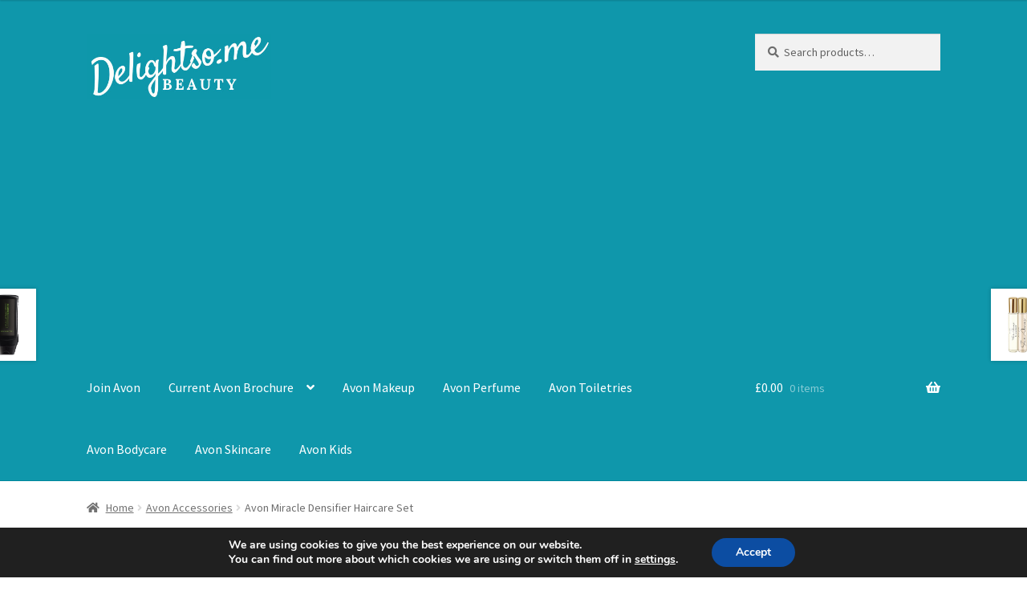

--- FILE ---
content_type: text/html; charset=UTF-8
request_url: https://delightso.me/product/avon-miracle-densifier-haircare-set-2/
body_size: 91870
content:
<!doctype html>
<html lang="en-US">
<head>
<meta charset="UTF-8">
<meta name="viewport" content="width=device-width, initial-scale=1, maximum-scale=2.0">
<link rel="profile" href="http://gmpg.org/xfn/11">
<link rel="pingback" href="https://delightso.me/xmlrpc.php">

<meta name='robots' content='index, follow, max-image-preview:large, max-snippet:-1, max-video-preview:-1' />

	<!-- This site is optimized with the Yoast SEO plugin v21.5 - https://yoast.com/wordpress/plugins/seo/ -->
	<title>Avon Miracle Densifier Haircare Set &#128139; Delightso.me Beauty</title>
	<link rel="canonical" href="https://delightso.me/product/avon-miracle-densifier-haircare-set-2/" />
	<meta property="og:locale" content="en_US" />
	<meta property="og:type" content="article" />
	<meta property="og:title" content="Avon Miracle Densifier Haircare Set &#128139; Delightso.me Beauty" />
	<meta property="og:description" content="Compare Price at Amazon.co.uk" />
	<meta property="og:url" content="https://delightso.me/product/avon-miracle-densifier-haircare-set-2/" />
	<meta property="og:site_name" content="Delightso.me Beauty" />
	<meta property="article:modified_time" content="2024-06-21T06:43:19+00:00" />
	<meta property="og:image" content="https://delightso.me/wp-content/uploads/2021/09/prod_69708bt_1_613x613.jpg" />
	<meta property="og:image:width" content="613" />
	<meta property="og:image:height" content="613" />
	<meta property="og:image:type" content="image/jpeg" />
	<meta name="twitter:card" content="summary_large_image" />
	<meta name="twitter:label1" content="Est. reading time" />
	<meta name="twitter:data1" content="1 minute" />
	<script type="application/ld+json" class="yoast-schema-graph">{"@context":"https://schema.org","@graph":[{"@type":"WebPage","@id":"https://delightso.me/product/avon-miracle-densifier-haircare-set-2/","url":"https://delightso.me/product/avon-miracle-densifier-haircare-set-2/","name":"Avon Miracle Densifier Haircare Set &#128139; Delightso.me Beauty","isPartOf":{"@id":"https://delightso.me/#website"},"primaryImageOfPage":{"@id":"https://delightso.me/product/avon-miracle-densifier-haircare-set-2/#primaryimage"},"image":{"@id":"https://delightso.me/product/avon-miracle-densifier-haircare-set-2/#primaryimage"},"thumbnailUrl":"https://delightso.me/wp-content/uploads/2021/09/prod_69708bt_1_613x613.jpg","datePublished":"2021-09-02T08:45:39+00:00","dateModified":"2024-06-21T06:43:19+00:00","breadcrumb":{"@id":"https://delightso.me/product/avon-miracle-densifier-haircare-set-2/#breadcrumb"},"inLanguage":"en-US","potentialAction":[{"@type":"ReadAction","target":["https://delightso.me/product/avon-miracle-densifier-haircare-set-2/"]}]},{"@type":"ImageObject","inLanguage":"en-US","@id":"https://delightso.me/product/avon-miracle-densifier-haircare-set-2/#primaryimage","url":"https://delightso.me/wp-content/uploads/2021/09/prod_69708bt_1_613x613.jpg","contentUrl":"https://delightso.me/wp-content/uploads/2021/09/prod_69708bt_1_613x613.jpg","width":613,"height":613},{"@type":"BreadcrumbList","@id":"https://delightso.me/product/avon-miracle-densifier-haircare-set-2/#breadcrumb","itemListElement":[{"@type":"ListItem","position":1,"name":"Home","item":"https://delightso.me/"},{"@type":"ListItem","position":2,"name":"Products","item":"https://delightso.me/shop/"},{"@type":"ListItem","position":3,"name":"Avon Miracle Densifier Haircare Set"}]},{"@type":"WebSite","@id":"https://delightso.me/#website","url":"https://delightso.me/","name":"Delightso.me Beauty","description":"Avon to your Door","publisher":{"@id":"https://delightso.me/#organization"},"potentialAction":[{"@type":"SearchAction","target":{"@type":"EntryPoint","urlTemplate":"https://delightso.me/?s={search_term_string}"},"query-input":"required name=search_term_string"}],"inLanguage":"en-US"},{"@type":"Organization","@id":"https://delightso.me/#organization","name":"Delightso.me","url":"https://delightso.me/","logo":{"@type":"ImageObject","inLanguage":"en-US","@id":"https://delightso.me/#/schema/logo/image/","url":"https://delightso.me/wp-content/uploads/2020/10/White-and-Pink-Strikeout-Cosmetics-Beauty-Logo.jpg","contentUrl":"https://delightso.me/wp-content/uploads/2020/10/White-and-Pink-Strikeout-Cosmetics-Beauty-Logo.jpg","width":430,"height":151,"caption":"Delightso.me"},"image":{"@id":"https://delightso.me/#/schema/logo/image/"}}]}</script>
	<!-- / Yoast SEO plugin. -->


<link rel='dns-prefetch' href='//stats.wp.com' />
<link rel='dns-prefetch' href='//fonts.googleapis.com' />
<link rel='dns-prefetch' href='//pagead2.googlesyndication.com' />
<link rel='dns-prefetch' href='//www.googletagmanager.com' />
<link rel="alternate" type="application/rss+xml" title="Delightso.me Beauty &raquo; Feed" href="https://delightso.me/feed/" />
<link rel="alternate" type="application/rss+xml" title="Delightso.me Beauty &raquo; Comments Feed" href="https://delightso.me/comments/feed/" />
<script>
window._wpemojiSettings = {"baseUrl":"https:\/\/s.w.org\/images\/core\/emoji\/14.0.0\/72x72\/","ext":".png","svgUrl":"https:\/\/s.w.org\/images\/core\/emoji\/14.0.0\/svg\/","svgExt":".svg","source":{"concatemoji":"https:\/\/delightso.me\/wp-includes\/js\/wp-emoji-release.min.js?ver=6.4.1"}};
/*! This file is auto-generated */
!function(i,n){var o,s,e;function c(e){try{var t={supportTests:e,timestamp:(new Date).valueOf()};sessionStorage.setItem(o,JSON.stringify(t))}catch(e){}}function p(e,t,n){e.clearRect(0,0,e.canvas.width,e.canvas.height),e.fillText(t,0,0);var t=new Uint32Array(e.getImageData(0,0,e.canvas.width,e.canvas.height).data),r=(e.clearRect(0,0,e.canvas.width,e.canvas.height),e.fillText(n,0,0),new Uint32Array(e.getImageData(0,0,e.canvas.width,e.canvas.height).data));return t.every(function(e,t){return e===r[t]})}function u(e,t,n){switch(t){case"flag":return n(e,"\ud83c\udff3\ufe0f\u200d\u26a7\ufe0f","\ud83c\udff3\ufe0f\u200b\u26a7\ufe0f")?!1:!n(e,"\ud83c\uddfa\ud83c\uddf3","\ud83c\uddfa\u200b\ud83c\uddf3")&&!n(e,"\ud83c\udff4\udb40\udc67\udb40\udc62\udb40\udc65\udb40\udc6e\udb40\udc67\udb40\udc7f","\ud83c\udff4\u200b\udb40\udc67\u200b\udb40\udc62\u200b\udb40\udc65\u200b\udb40\udc6e\u200b\udb40\udc67\u200b\udb40\udc7f");case"emoji":return!n(e,"\ud83e\udef1\ud83c\udffb\u200d\ud83e\udef2\ud83c\udfff","\ud83e\udef1\ud83c\udffb\u200b\ud83e\udef2\ud83c\udfff")}return!1}function f(e,t,n){var r="undefined"!=typeof WorkerGlobalScope&&self instanceof WorkerGlobalScope?new OffscreenCanvas(300,150):i.createElement("canvas"),a=r.getContext("2d",{willReadFrequently:!0}),o=(a.textBaseline="top",a.font="600 32px Arial",{});return e.forEach(function(e){o[e]=t(a,e,n)}),o}function t(e){var t=i.createElement("script");t.src=e,t.defer=!0,i.head.appendChild(t)}"undefined"!=typeof Promise&&(o="wpEmojiSettingsSupports",s=["flag","emoji"],n.supports={everything:!0,everythingExceptFlag:!0},e=new Promise(function(e){i.addEventListener("DOMContentLoaded",e,{once:!0})}),new Promise(function(t){var n=function(){try{var e=JSON.parse(sessionStorage.getItem(o));if("object"==typeof e&&"number"==typeof e.timestamp&&(new Date).valueOf()<e.timestamp+604800&&"object"==typeof e.supportTests)return e.supportTests}catch(e){}return null}();if(!n){if("undefined"!=typeof Worker&&"undefined"!=typeof OffscreenCanvas&&"undefined"!=typeof URL&&URL.createObjectURL&&"undefined"!=typeof Blob)try{var e="postMessage("+f.toString()+"("+[JSON.stringify(s),u.toString(),p.toString()].join(",")+"));",r=new Blob([e],{type:"text/javascript"}),a=new Worker(URL.createObjectURL(r),{name:"wpTestEmojiSupports"});return void(a.onmessage=function(e){c(n=e.data),a.terminate(),t(n)})}catch(e){}c(n=f(s,u,p))}t(n)}).then(function(e){for(var t in e)n.supports[t]=e[t],n.supports.everything=n.supports.everything&&n.supports[t],"flag"!==t&&(n.supports.everythingExceptFlag=n.supports.everythingExceptFlag&&n.supports[t]);n.supports.everythingExceptFlag=n.supports.everythingExceptFlag&&!n.supports.flag,n.DOMReady=!1,n.readyCallback=function(){n.DOMReady=!0}}).then(function(){return e}).then(function(){var e;n.supports.everything||(n.readyCallback(),(e=n.source||{}).concatemoji?t(e.concatemoji):e.wpemoji&&e.twemoji&&(t(e.twemoji),t(e.wpemoji)))}))}((window,document),window._wpemojiSettings);
</script>
<style id='wp-emoji-styles-inline-css'>

	img.wp-smiley, img.emoji {
		display: inline !important;
		border: none !important;
		box-shadow: none !important;
		height: 1em !important;
		width: 1em !important;
		margin: 0 0.07em !important;
		vertical-align: -0.1em !important;
		background: none !important;
		padding: 0 !important;
	}
</style>
<link rel='stylesheet' id='wp-block-library-css' href='https://delightso.me/wp-includes/css/dist/block-library/style.min.css?ver=6.4.1' media='all' />
<style id='wp-block-library-theme-inline-css'>
.wp-block-audio figcaption{color:#555;font-size:13px;text-align:center}.is-dark-theme .wp-block-audio figcaption{color:hsla(0,0%,100%,.65)}.wp-block-audio{margin:0 0 1em}.wp-block-code{border:1px solid #ccc;border-radius:4px;font-family:Menlo,Consolas,monaco,monospace;padding:.8em 1em}.wp-block-embed figcaption{color:#555;font-size:13px;text-align:center}.is-dark-theme .wp-block-embed figcaption{color:hsla(0,0%,100%,.65)}.wp-block-embed{margin:0 0 1em}.blocks-gallery-caption{color:#555;font-size:13px;text-align:center}.is-dark-theme .blocks-gallery-caption{color:hsla(0,0%,100%,.65)}.wp-block-image figcaption{color:#555;font-size:13px;text-align:center}.is-dark-theme .wp-block-image figcaption{color:hsla(0,0%,100%,.65)}.wp-block-image{margin:0 0 1em}.wp-block-pullquote{border-bottom:4px solid;border-top:4px solid;color:currentColor;margin-bottom:1.75em}.wp-block-pullquote cite,.wp-block-pullquote footer,.wp-block-pullquote__citation{color:currentColor;font-size:.8125em;font-style:normal;text-transform:uppercase}.wp-block-quote{border-left:.25em solid;margin:0 0 1.75em;padding-left:1em}.wp-block-quote cite,.wp-block-quote footer{color:currentColor;font-size:.8125em;font-style:normal;position:relative}.wp-block-quote.has-text-align-right{border-left:none;border-right:.25em solid;padding-left:0;padding-right:1em}.wp-block-quote.has-text-align-center{border:none;padding-left:0}.wp-block-quote.is-large,.wp-block-quote.is-style-large,.wp-block-quote.is-style-plain{border:none}.wp-block-search .wp-block-search__label{font-weight:700}.wp-block-search__button{border:1px solid #ccc;padding:.375em .625em}:where(.wp-block-group.has-background){padding:1.25em 2.375em}.wp-block-separator.has-css-opacity{opacity:.4}.wp-block-separator{border:none;border-bottom:2px solid;margin-left:auto;margin-right:auto}.wp-block-separator.has-alpha-channel-opacity{opacity:1}.wp-block-separator:not(.is-style-wide):not(.is-style-dots){width:100px}.wp-block-separator.has-background:not(.is-style-dots){border-bottom:none;height:1px}.wp-block-separator.has-background:not(.is-style-wide):not(.is-style-dots){height:2px}.wp-block-table{margin:0 0 1em}.wp-block-table td,.wp-block-table th{word-break:normal}.wp-block-table figcaption{color:#555;font-size:13px;text-align:center}.is-dark-theme .wp-block-table figcaption{color:hsla(0,0%,100%,.65)}.wp-block-video figcaption{color:#555;font-size:13px;text-align:center}.is-dark-theme .wp-block-video figcaption{color:hsla(0,0%,100%,.65)}.wp-block-video{margin:0 0 1em}.wp-block-template-part.has-background{margin-bottom:0;margin-top:0;padding:1.25em 2.375em}
</style>
<link rel='stylesheet' id='wc-blocks-style-css' href='https://delightso.me/wp-content/plugins/woocommerce/packages/woocommerce-blocks/build/wc-blocks.css?ver=10.6.4' media='all' />
<link rel='stylesheet' id='wc-blocks-style-active-filters-css' href='https://delightso.me/wp-content/plugins/woocommerce/packages/woocommerce-blocks/build/active-filters.css?ver=10.6.4' media='all' />
<link rel='stylesheet' id='wc-blocks-style-add-to-cart-form-css' href='https://delightso.me/wp-content/plugins/woocommerce/packages/woocommerce-blocks/build/add-to-cart-form.css?ver=10.6.4' media='all' />
<link rel='stylesheet' id='wc-blocks-packages-style-css' href='https://delightso.me/wp-content/plugins/woocommerce/packages/woocommerce-blocks/build/packages-style.css?ver=10.6.4' media='all' />
<link rel='stylesheet' id='wc-blocks-style-all-products-css' href='https://delightso.me/wp-content/plugins/woocommerce/packages/woocommerce-blocks/build/all-products.css?ver=10.6.4' media='all' />
<link rel='stylesheet' id='wc-blocks-style-all-reviews-css' href='https://delightso.me/wp-content/plugins/woocommerce/packages/woocommerce-blocks/build/all-reviews.css?ver=10.6.4' media='all' />
<link rel='stylesheet' id='wc-blocks-style-attribute-filter-css' href='https://delightso.me/wp-content/plugins/woocommerce/packages/woocommerce-blocks/build/attribute-filter.css?ver=10.6.4' media='all' />
<link rel='stylesheet' id='wc-blocks-style-breadcrumbs-css' href='https://delightso.me/wp-content/plugins/woocommerce/packages/woocommerce-blocks/build/breadcrumbs.css?ver=10.6.4' media='all' />
<link rel='stylesheet' id='wc-blocks-style-catalog-sorting-css' href='https://delightso.me/wp-content/plugins/woocommerce/packages/woocommerce-blocks/build/catalog-sorting.css?ver=10.6.4' media='all' />
<link rel='stylesheet' id='wc-blocks-style-customer-account-css' href='https://delightso.me/wp-content/plugins/woocommerce/packages/woocommerce-blocks/build/customer-account.css?ver=10.6.4' media='all' />
<link rel='stylesheet' id='wc-blocks-style-featured-category-css' href='https://delightso.me/wp-content/plugins/woocommerce/packages/woocommerce-blocks/build/featured-category.css?ver=10.6.4' media='all' />
<link rel='stylesheet' id='wc-blocks-style-featured-product-css' href='https://delightso.me/wp-content/plugins/woocommerce/packages/woocommerce-blocks/build/featured-product.css?ver=10.6.4' media='all' />
<link rel='stylesheet' id='wc-blocks-style-mini-cart-css' href='https://delightso.me/wp-content/plugins/woocommerce/packages/woocommerce-blocks/build/mini-cart.css?ver=10.6.4' media='all' />
<link rel='stylesheet' id='wc-blocks-style-price-filter-css' href='https://delightso.me/wp-content/plugins/woocommerce/packages/woocommerce-blocks/build/price-filter.css?ver=10.6.4' media='all' />
<link rel='stylesheet' id='wc-blocks-style-product-add-to-cart-css' href='https://delightso.me/wp-content/plugins/woocommerce/packages/woocommerce-blocks/build/product-add-to-cart.css?ver=10.6.4' media='all' />
<link rel='stylesheet' id='wc-blocks-style-product-button-css' href='https://delightso.me/wp-content/plugins/woocommerce/packages/woocommerce-blocks/build/product-button.css?ver=10.6.4' media='all' />
<link rel='stylesheet' id='wc-blocks-style-product-categories-css' href='https://delightso.me/wp-content/plugins/woocommerce/packages/woocommerce-blocks/build/product-categories.css?ver=10.6.4' media='all' />
<link rel='stylesheet' id='wc-blocks-style-product-image-css' href='https://delightso.me/wp-content/plugins/woocommerce/packages/woocommerce-blocks/build/product-image.css?ver=10.6.4' media='all' />
<link rel='stylesheet' id='wc-blocks-style-product-image-gallery-css' href='https://delightso.me/wp-content/plugins/woocommerce/packages/woocommerce-blocks/build/product-image-gallery.css?ver=10.6.4' media='all' />
<link rel='stylesheet' id='wc-blocks-style-product-query-css' href='https://delightso.me/wp-content/plugins/woocommerce/packages/woocommerce-blocks/build/product-query.css?ver=10.6.4' media='all' />
<link rel='stylesheet' id='wc-blocks-style-product-results-count-css' href='https://delightso.me/wp-content/plugins/woocommerce/packages/woocommerce-blocks/build/product-results-count.css?ver=10.6.4' media='all' />
<link rel='stylesheet' id='wc-blocks-style-product-reviews-css' href='https://delightso.me/wp-content/plugins/woocommerce/packages/woocommerce-blocks/build/product-reviews.css?ver=10.6.4' media='all' />
<link rel='stylesheet' id='wc-blocks-style-product-sale-badge-css' href='https://delightso.me/wp-content/plugins/woocommerce/packages/woocommerce-blocks/build/product-sale-badge.css?ver=10.6.4' media='all' />
<link rel='stylesheet' id='wc-blocks-style-product-search-css' href='https://delightso.me/wp-content/plugins/woocommerce/packages/woocommerce-blocks/build/product-search.css?ver=10.6.4' media='all' />
<link rel='stylesheet' id='wc-blocks-style-product-sku-css' href='https://delightso.me/wp-content/plugins/woocommerce/packages/woocommerce-blocks/build/product-sku.css?ver=10.6.4' media='all' />
<link rel='stylesheet' id='wc-blocks-style-product-stock-indicator-css' href='https://delightso.me/wp-content/plugins/woocommerce/packages/woocommerce-blocks/build/product-stock-indicator.css?ver=10.6.4' media='all' />
<link rel='stylesheet' id='wc-blocks-style-product-summary-css' href='https://delightso.me/wp-content/plugins/woocommerce/packages/woocommerce-blocks/build/product-summary.css?ver=10.6.4' media='all' />
<link rel='stylesheet' id='wc-blocks-style-product-title-css' href='https://delightso.me/wp-content/plugins/woocommerce/packages/woocommerce-blocks/build/product-title.css?ver=10.6.4' media='all' />
<link rel='stylesheet' id='wc-blocks-style-rating-filter-css' href='https://delightso.me/wp-content/plugins/woocommerce/packages/woocommerce-blocks/build/rating-filter.css?ver=10.6.4' media='all' />
<link rel='stylesheet' id='wc-blocks-style-reviews-by-category-css' href='https://delightso.me/wp-content/plugins/woocommerce/packages/woocommerce-blocks/build/reviews-by-category.css?ver=10.6.4' media='all' />
<link rel='stylesheet' id='wc-blocks-style-reviews-by-product-css' href='https://delightso.me/wp-content/plugins/woocommerce/packages/woocommerce-blocks/build/reviews-by-product.css?ver=10.6.4' media='all' />
<link rel='stylesheet' id='wc-blocks-style-product-details-css' href='https://delightso.me/wp-content/plugins/woocommerce/packages/woocommerce-blocks/build/product-details.css?ver=10.6.4' media='all' />
<link rel='stylesheet' id='wc-blocks-style-single-product-css' href='https://delightso.me/wp-content/plugins/woocommerce/packages/woocommerce-blocks/build/single-product.css?ver=10.6.4' media='all' />
<link rel='stylesheet' id='wc-blocks-style-stock-filter-css' href='https://delightso.me/wp-content/plugins/woocommerce/packages/woocommerce-blocks/build/stock-filter.css?ver=10.6.4' media='all' />
<link rel='stylesheet' id='wc-blocks-style-cart-css' href='https://delightso.me/wp-content/plugins/woocommerce/packages/woocommerce-blocks/build/cart.css?ver=10.6.4' media='all' />
<link rel='stylesheet' id='wc-blocks-style-checkout-css' href='https://delightso.me/wp-content/plugins/woocommerce/packages/woocommerce-blocks/build/checkout.css?ver=10.6.4' media='all' />
<link rel='stylesheet' id='wc-blocks-style-mini-cart-contents-css' href='https://delightso.me/wp-content/plugins/woocommerce/packages/woocommerce-blocks/build/mini-cart-contents.css?ver=10.6.4' media='all' />
<link rel='stylesheet' id='storefront-gutenberg-blocks-css' href='https://delightso.me/wp-content/themes/storefront/assets/css/base/gutenberg-blocks.css?ver=3.0.0' media='all' />
<style id='storefront-gutenberg-blocks-inline-css'>

				.wp-block-button__link:not(.has-text-color) {
					color: #333333;
				}

				.wp-block-button__link:not(.has-text-color):hover,
				.wp-block-button__link:not(.has-text-color):focus,
				.wp-block-button__link:not(.has-text-color):active {
					color: #333333;
				}

				.wp-block-button__link:not(.has-background) {
					background-color: #eeeeee;
				}

				.wp-block-button__link:not(.has-background):hover,
				.wp-block-button__link:not(.has-background):focus,
				.wp-block-button__link:not(.has-background):active {
					border-color: #d5d5d5;
					background-color: #d5d5d5;
				}

				.wp-block-quote footer,
				.wp-block-quote cite,
				.wp-block-quote__citation {
					color: #6d6d6d;
				}

				.wp-block-pullquote cite,
				.wp-block-pullquote footer,
				.wp-block-pullquote__citation {
					color: #6d6d6d;
				}

				.wp-block-image figcaption {
					color: #6d6d6d;
				}

				.wp-block-separator.is-style-dots::before {
					color: #333333;
				}

				.wp-block-file a.wp-block-file__button {
					color: #333333;
					background-color: #eeeeee;
					border-color: #eeeeee;
				}

				.wp-block-file a.wp-block-file__button:hover,
				.wp-block-file a.wp-block-file__button:focus,
				.wp-block-file a.wp-block-file__button:active {
					color: #333333;
					background-color: #d5d5d5;
				}

				.wp-block-code,
				.wp-block-preformatted pre {
					color: #6d6d6d;
				}

				.wp-block-table:not( .has-background ):not( .is-style-stripes ) tbody tr:nth-child(2n) td {
					background-color: #fdfdfd;
				}

				.wp-block-cover .wp-block-cover__inner-container h1:not(.has-text-color),
				.wp-block-cover .wp-block-cover__inner-container h2:not(.has-text-color),
				.wp-block-cover .wp-block-cover__inner-container h3:not(.has-text-color),
				.wp-block-cover .wp-block-cover__inner-container h4:not(.has-text-color),
				.wp-block-cover .wp-block-cover__inner-container h5:not(.has-text-color),
				.wp-block-cover .wp-block-cover__inner-container h6:not(.has-text-color) {
					color: #000000;
				}

				.wc-block-components-price-slider__range-input-progress,
				.rtl .wc-block-components-price-slider__range-input-progress {
					--range-color: #96588a;
				}

				/* Target only IE11 */
				@media all and (-ms-high-contrast: none), (-ms-high-contrast: active) {
					.wc-block-components-price-slider__range-input-progress {
						background: #96588a;
					}
				}

				.wc-block-components-button:not(.is-link) {
					background-color: #333333;
					color: #ffffff;
				}

				.wc-block-components-button:not(.is-link):hover,
				.wc-block-components-button:not(.is-link):focus,
				.wc-block-components-button:not(.is-link):active {
					background-color: #1a1a1a;
					color: #ffffff;
				}

				.wc-block-components-button:not(.is-link):disabled {
					background-color: #333333;
					color: #ffffff;
				}

				.wc-block-cart__submit-container {
					background-color: #ffffff;
				}

				.wc-block-cart__submit-container::before {
					color: rgba(220,220,220,0.5);
				}

				.wc-block-components-order-summary-item__quantity {
					background-color: #ffffff;
					border-color: #6d6d6d;
					box-shadow: 0 0 0 2px #ffffff;
					color: #6d6d6d;
				}
			
</style>
<style id='classic-theme-styles-inline-css'>
/*! This file is auto-generated */
.wp-block-button__link{color:#fff;background-color:#32373c;border-radius:9999px;box-shadow:none;text-decoration:none;padding:calc(.667em + 2px) calc(1.333em + 2px);font-size:1.125em}.wp-block-file__button{background:#32373c;color:#fff;text-decoration:none}
</style>
<style id='global-styles-inline-css'>
body{--wp--preset--color--black: #000000;--wp--preset--color--cyan-bluish-gray: #abb8c3;--wp--preset--color--white: #ffffff;--wp--preset--color--pale-pink: #f78da7;--wp--preset--color--vivid-red: #cf2e2e;--wp--preset--color--luminous-vivid-orange: #ff6900;--wp--preset--color--luminous-vivid-amber: #fcb900;--wp--preset--color--light-green-cyan: #7bdcb5;--wp--preset--color--vivid-green-cyan: #00d084;--wp--preset--color--pale-cyan-blue: #8ed1fc;--wp--preset--color--vivid-cyan-blue: #0693e3;--wp--preset--color--vivid-purple: #9b51e0;--wp--preset--gradient--vivid-cyan-blue-to-vivid-purple: linear-gradient(135deg,rgba(6,147,227,1) 0%,rgb(155,81,224) 100%);--wp--preset--gradient--light-green-cyan-to-vivid-green-cyan: linear-gradient(135deg,rgb(122,220,180) 0%,rgb(0,208,130) 100%);--wp--preset--gradient--luminous-vivid-amber-to-luminous-vivid-orange: linear-gradient(135deg,rgba(252,185,0,1) 0%,rgba(255,105,0,1) 100%);--wp--preset--gradient--luminous-vivid-orange-to-vivid-red: linear-gradient(135deg,rgba(255,105,0,1) 0%,rgb(207,46,46) 100%);--wp--preset--gradient--very-light-gray-to-cyan-bluish-gray: linear-gradient(135deg,rgb(238,238,238) 0%,rgb(169,184,195) 100%);--wp--preset--gradient--cool-to-warm-spectrum: linear-gradient(135deg,rgb(74,234,220) 0%,rgb(151,120,209) 20%,rgb(207,42,186) 40%,rgb(238,44,130) 60%,rgb(251,105,98) 80%,rgb(254,248,76) 100%);--wp--preset--gradient--blush-light-purple: linear-gradient(135deg,rgb(255,206,236) 0%,rgb(152,150,240) 100%);--wp--preset--gradient--blush-bordeaux: linear-gradient(135deg,rgb(254,205,165) 0%,rgb(254,45,45) 50%,rgb(107,0,62) 100%);--wp--preset--gradient--luminous-dusk: linear-gradient(135deg,rgb(255,203,112) 0%,rgb(199,81,192) 50%,rgb(65,88,208) 100%);--wp--preset--gradient--pale-ocean: linear-gradient(135deg,rgb(255,245,203) 0%,rgb(182,227,212) 50%,rgb(51,167,181) 100%);--wp--preset--gradient--electric-grass: linear-gradient(135deg,rgb(202,248,128) 0%,rgb(113,206,126) 100%);--wp--preset--gradient--midnight: linear-gradient(135deg,rgb(2,3,129) 0%,rgb(40,116,252) 100%);--wp--preset--font-size--small: 14px;--wp--preset--font-size--medium: 23px;--wp--preset--font-size--large: 26px;--wp--preset--font-size--x-large: 42px;--wp--preset--font-size--normal: 16px;--wp--preset--font-size--huge: 37px;--wp--preset--spacing--20: 0.44rem;--wp--preset--spacing--30: 0.67rem;--wp--preset--spacing--40: 1rem;--wp--preset--spacing--50: 1.5rem;--wp--preset--spacing--60: 2.25rem;--wp--preset--spacing--70: 3.38rem;--wp--preset--spacing--80: 5.06rem;--wp--preset--shadow--natural: 6px 6px 9px rgba(0, 0, 0, 0.2);--wp--preset--shadow--deep: 12px 12px 50px rgba(0, 0, 0, 0.4);--wp--preset--shadow--sharp: 6px 6px 0px rgba(0, 0, 0, 0.2);--wp--preset--shadow--outlined: 6px 6px 0px -3px rgba(255, 255, 255, 1), 6px 6px rgba(0, 0, 0, 1);--wp--preset--shadow--crisp: 6px 6px 0px rgba(0, 0, 0, 1);}:where(.is-layout-flex){gap: 0.5em;}:where(.is-layout-grid){gap: 0.5em;}body .is-layout-flow > .alignleft{float: left;margin-inline-start: 0;margin-inline-end: 2em;}body .is-layout-flow > .alignright{float: right;margin-inline-start: 2em;margin-inline-end: 0;}body .is-layout-flow > .aligncenter{margin-left: auto !important;margin-right: auto !important;}body .is-layout-constrained > .alignleft{float: left;margin-inline-start: 0;margin-inline-end: 2em;}body .is-layout-constrained > .alignright{float: right;margin-inline-start: 2em;margin-inline-end: 0;}body .is-layout-constrained > .aligncenter{margin-left: auto !important;margin-right: auto !important;}body .is-layout-constrained > :where(:not(.alignleft):not(.alignright):not(.alignfull)){max-width: var(--wp--style--global--content-size);margin-left: auto !important;margin-right: auto !important;}body .is-layout-constrained > .alignwide{max-width: var(--wp--style--global--wide-size);}body .is-layout-flex{display: flex;}body .is-layout-flex{flex-wrap: wrap;align-items: center;}body .is-layout-flex > *{margin: 0;}body .is-layout-grid{display: grid;}body .is-layout-grid > *{margin: 0;}:where(.wp-block-columns.is-layout-flex){gap: 2em;}:where(.wp-block-columns.is-layout-grid){gap: 2em;}:where(.wp-block-post-template.is-layout-flex){gap: 1.25em;}:where(.wp-block-post-template.is-layout-grid){gap: 1.25em;}.has-black-color{color: var(--wp--preset--color--black) !important;}.has-cyan-bluish-gray-color{color: var(--wp--preset--color--cyan-bluish-gray) !important;}.has-white-color{color: var(--wp--preset--color--white) !important;}.has-pale-pink-color{color: var(--wp--preset--color--pale-pink) !important;}.has-vivid-red-color{color: var(--wp--preset--color--vivid-red) !important;}.has-luminous-vivid-orange-color{color: var(--wp--preset--color--luminous-vivid-orange) !important;}.has-luminous-vivid-amber-color{color: var(--wp--preset--color--luminous-vivid-amber) !important;}.has-light-green-cyan-color{color: var(--wp--preset--color--light-green-cyan) !important;}.has-vivid-green-cyan-color{color: var(--wp--preset--color--vivid-green-cyan) !important;}.has-pale-cyan-blue-color{color: var(--wp--preset--color--pale-cyan-blue) !important;}.has-vivid-cyan-blue-color{color: var(--wp--preset--color--vivid-cyan-blue) !important;}.has-vivid-purple-color{color: var(--wp--preset--color--vivid-purple) !important;}.has-black-background-color{background-color: var(--wp--preset--color--black) !important;}.has-cyan-bluish-gray-background-color{background-color: var(--wp--preset--color--cyan-bluish-gray) !important;}.has-white-background-color{background-color: var(--wp--preset--color--white) !important;}.has-pale-pink-background-color{background-color: var(--wp--preset--color--pale-pink) !important;}.has-vivid-red-background-color{background-color: var(--wp--preset--color--vivid-red) !important;}.has-luminous-vivid-orange-background-color{background-color: var(--wp--preset--color--luminous-vivid-orange) !important;}.has-luminous-vivid-amber-background-color{background-color: var(--wp--preset--color--luminous-vivid-amber) !important;}.has-light-green-cyan-background-color{background-color: var(--wp--preset--color--light-green-cyan) !important;}.has-vivid-green-cyan-background-color{background-color: var(--wp--preset--color--vivid-green-cyan) !important;}.has-pale-cyan-blue-background-color{background-color: var(--wp--preset--color--pale-cyan-blue) !important;}.has-vivid-cyan-blue-background-color{background-color: var(--wp--preset--color--vivid-cyan-blue) !important;}.has-vivid-purple-background-color{background-color: var(--wp--preset--color--vivid-purple) !important;}.has-black-border-color{border-color: var(--wp--preset--color--black) !important;}.has-cyan-bluish-gray-border-color{border-color: var(--wp--preset--color--cyan-bluish-gray) !important;}.has-white-border-color{border-color: var(--wp--preset--color--white) !important;}.has-pale-pink-border-color{border-color: var(--wp--preset--color--pale-pink) !important;}.has-vivid-red-border-color{border-color: var(--wp--preset--color--vivid-red) !important;}.has-luminous-vivid-orange-border-color{border-color: var(--wp--preset--color--luminous-vivid-orange) !important;}.has-luminous-vivid-amber-border-color{border-color: var(--wp--preset--color--luminous-vivid-amber) !important;}.has-light-green-cyan-border-color{border-color: var(--wp--preset--color--light-green-cyan) !important;}.has-vivid-green-cyan-border-color{border-color: var(--wp--preset--color--vivid-green-cyan) !important;}.has-pale-cyan-blue-border-color{border-color: var(--wp--preset--color--pale-cyan-blue) !important;}.has-vivid-cyan-blue-border-color{border-color: var(--wp--preset--color--vivid-cyan-blue) !important;}.has-vivid-purple-border-color{border-color: var(--wp--preset--color--vivid-purple) !important;}.has-vivid-cyan-blue-to-vivid-purple-gradient-background{background: var(--wp--preset--gradient--vivid-cyan-blue-to-vivid-purple) !important;}.has-light-green-cyan-to-vivid-green-cyan-gradient-background{background: var(--wp--preset--gradient--light-green-cyan-to-vivid-green-cyan) !important;}.has-luminous-vivid-amber-to-luminous-vivid-orange-gradient-background{background: var(--wp--preset--gradient--luminous-vivid-amber-to-luminous-vivid-orange) !important;}.has-luminous-vivid-orange-to-vivid-red-gradient-background{background: var(--wp--preset--gradient--luminous-vivid-orange-to-vivid-red) !important;}.has-very-light-gray-to-cyan-bluish-gray-gradient-background{background: var(--wp--preset--gradient--very-light-gray-to-cyan-bluish-gray) !important;}.has-cool-to-warm-spectrum-gradient-background{background: var(--wp--preset--gradient--cool-to-warm-spectrum) !important;}.has-blush-light-purple-gradient-background{background: var(--wp--preset--gradient--blush-light-purple) !important;}.has-blush-bordeaux-gradient-background{background: var(--wp--preset--gradient--blush-bordeaux) !important;}.has-luminous-dusk-gradient-background{background: var(--wp--preset--gradient--luminous-dusk) !important;}.has-pale-ocean-gradient-background{background: var(--wp--preset--gradient--pale-ocean) !important;}.has-electric-grass-gradient-background{background: var(--wp--preset--gradient--electric-grass) !important;}.has-midnight-gradient-background{background: var(--wp--preset--gradient--midnight) !important;}.has-small-font-size{font-size: var(--wp--preset--font-size--small) !important;}.has-medium-font-size{font-size: var(--wp--preset--font-size--medium) !important;}.has-large-font-size{font-size: var(--wp--preset--font-size--large) !important;}.has-x-large-font-size{font-size: var(--wp--preset--font-size--x-large) !important;}
.wp-block-navigation a:where(:not(.wp-element-button)){color: inherit;}
:where(.wp-block-post-template.is-layout-flex){gap: 1.25em;}:where(.wp-block-post-template.is-layout-grid){gap: 1.25em;}
:where(.wp-block-columns.is-layout-flex){gap: 2em;}:where(.wp-block-columns.is-layout-grid){gap: 2em;}
.wp-block-pullquote{font-size: 1.5em;line-height: 1.6;}
</style>
<link rel='stylesheet' id='mailerlite_forms.css-css' href='https://delightso.me/wp-content/plugins/official-mailerlite-sign-up-forms/assets/css/mailerlite_forms.css?ver=1.6.13' media='all' />
<link rel='stylesheet' id='photoswipe-css' href='https://delightso.me/wp-content/plugins/woocommerce/assets/css/photoswipe/photoswipe.min.css?ver=8.0.0' media='all' />
<link rel='stylesheet' id='photoswipe-default-skin-css' href='https://delightso.me/wp-content/plugins/woocommerce/assets/css/photoswipe/default-skin/default-skin.min.css?ver=8.0.0' media='all' />
<style id='woocommerce-inline-inline-css'>
.woocommerce form .form-row .required { visibility: visible; }
</style>
<link rel='stylesheet' id='storefront-style-css' href='https://delightso.me/wp-content/themes/storefront/style.css?ver=6.4.1' media='all' />
<style id='storefront-style-inline-css'>

			.main-navigation ul li a,
			.site-title a,
			ul.menu li a,
			.site-branding h1 a,
			button.menu-toggle,
			button.menu-toggle:hover,
			.handheld-navigation .dropdown-toggle {
				color: #ffffff;
			}

			button.menu-toggle,
			button.menu-toggle:hover {
				border-color: #ffffff;
			}

			.main-navigation ul li a:hover,
			.main-navigation ul li:hover > a,
			.site-title a:hover,
			.site-header ul.menu li.current-menu-item > a {
				color: #ffffff;
			}

			table:not( .has-background ) th {
				background-color: #f8f8f8;
			}

			table:not( .has-background ) tbody td {
				background-color: #fdfdfd;
			}

			table:not( .has-background ) tbody tr:nth-child(2n) td,
			fieldset,
			fieldset legend {
				background-color: #fbfbfb;
			}

			.site-header,
			.secondary-navigation ul ul,
			.main-navigation ul.menu > li.menu-item-has-children:after,
			.secondary-navigation ul.menu ul,
			.storefront-handheld-footer-bar,
			.storefront-handheld-footer-bar ul li > a,
			.storefront-handheld-footer-bar ul li.search .site-search,
			button.menu-toggle,
			button.menu-toggle:hover {
				background-color: #0f97ab;
			}

			p.site-description,
			.site-header,
			.storefront-handheld-footer-bar {
				color: #ffffff;
			}

			button.menu-toggle:after,
			button.menu-toggle:before,
			button.menu-toggle span:before {
				background-color: #ffffff;
			}

			h1, h2, h3, h4, h5, h6, .wc-block-grid__product-title {
				color: #333333;
			}

			.widget h1 {
				border-bottom-color: #333333;
			}

			body,
			.secondary-navigation a {
				color: #6d6d6d;
			}

			.widget-area .widget a,
			.hentry .entry-header .posted-on a,
			.hentry .entry-header .post-author a,
			.hentry .entry-header .post-comments a,
			.hentry .entry-header .byline a {
				color: #727272;
			}

			a {
				color: #96588a;
			}

			a:focus,
			button:focus,
			.button.alt:focus,
			input:focus,
			textarea:focus,
			input[type="button"]:focus,
			input[type="reset"]:focus,
			input[type="submit"]:focus,
			input[type="email"]:focus,
			input[type="tel"]:focus,
			input[type="url"]:focus,
			input[type="password"]:focus,
			input[type="search"]:focus {
				outline-color: #96588a;
			}

			button, input[type="button"], input[type="reset"], input[type="submit"], .button, .widget a.button {
				background-color: #eeeeee;
				border-color: #eeeeee;
				color: #333333;
			}

			button:hover, input[type="button"]:hover, input[type="reset"]:hover, input[type="submit"]:hover, .button:hover, .widget a.button:hover {
				background-color: #d5d5d5;
				border-color: #d5d5d5;
				color: #333333;
			}

			button.alt, input[type="button"].alt, input[type="reset"].alt, input[type="submit"].alt, .button.alt, .widget-area .widget a.button.alt {
				background-color: #333333;
				border-color: #333333;
				color: #ffffff;
			}

			button.alt:hover, input[type="button"].alt:hover, input[type="reset"].alt:hover, input[type="submit"].alt:hover, .button.alt:hover, .widget-area .widget a.button.alt:hover {
				background-color: #1a1a1a;
				border-color: #1a1a1a;
				color: #ffffff;
			}

			.pagination .page-numbers li .page-numbers.current {
				background-color: #e6e6e6;
				color: #636363;
			}

			#comments .comment-list .comment-content .comment-text {
				background-color: #f8f8f8;
			}

			.site-footer {
				background-color: #f0f0f0;
				color: #6d6d6d;
			}

			.site-footer a:not(.button):not(.components-button) {
				color: #333333;
			}

			.site-footer .storefront-handheld-footer-bar a:not(.button):not(.components-button) {
				color: #ffffff;
			}

			.site-footer h1, .site-footer h2, .site-footer h3, .site-footer h4, .site-footer h5, .site-footer h6, .site-footer .widget .widget-title, .site-footer .widget .widgettitle {
				color: #333333;
			}

			.page-template-template-homepage.has-post-thumbnail .type-page.has-post-thumbnail .entry-title {
				color: #000000;
			}

			.page-template-template-homepage.has-post-thumbnail .type-page.has-post-thumbnail .entry-content {
				color: #000000;
			}

			@media screen and ( min-width: 768px ) {
				.secondary-navigation ul.menu a:hover {
					color: #ffffff;
				}

				.secondary-navigation ul.menu a {
					color: #ffffff;
				}

				.main-navigation ul.menu ul.sub-menu,
				.main-navigation ul.nav-menu ul.children {
					background-color: #00889c;
				}

				.site-header {
					border-bottom-color: #00889c;
				}
			}
</style>
<link rel='stylesheet' id='delightsome-style-css' href='https://delightso.me/wp-content/themes/delightsome/style.css?ver=6.4.1' media='all' />
<link rel='stylesheet' id='storefront-icons-css' href='https://delightso.me/wp-content/themes/storefront/assets/css/base/icons.css?ver=3.0.0' media='all' />
<link rel='stylesheet' id='storefront-fonts-css' href='https://fonts.googleapis.com/css?family=Source+Sans+Pro%3A400%2C300%2C300italic%2C400italic%2C600%2C700%2C900&#038;subset=latin%2Clatin-ext&#038;ver=3.0.0' media='all' />
<link rel='stylesheet' id='storefront-woocommerce-style-css' href='https://delightso.me/wp-content/themes/storefront/assets/css/woocommerce/woocommerce.css?ver=3.0.0' media='all' />
<style id='storefront-woocommerce-style-inline-css'>

			a.cart-contents,
			.site-header-cart .widget_shopping_cart a {
				color: #ffffff;
			}

			a.cart-contents:hover,
			.site-header-cart .widget_shopping_cart a:hover,
			.site-header-cart:hover > li > a {
				color: #ffffff;
			}

			table.cart td.product-remove,
			table.cart td.actions {
				border-top-color: #ffffff;
			}

			.storefront-handheld-footer-bar ul li.cart .count {
				background-color: #ffffff;
				color: #0f97ab;
				border-color: #0f97ab;
			}

			.woocommerce-tabs ul.tabs li.active a,
			ul.products li.product .price,
			.onsale,
			.wc-block-grid__product-onsale,
			.widget_search form:before,
			.widget_product_search form:before {
				color: #6d6d6d;
			}

			.woocommerce-breadcrumb a,
			a.woocommerce-review-link,
			.product_meta a {
				color: #727272;
			}

			.wc-block-grid__product-onsale,
			.onsale {
				border-color: #6d6d6d;
			}

			.star-rating span:before,
			.quantity .plus, .quantity .minus,
			p.stars a:hover:after,
			p.stars a:after,
			.star-rating span:before,
			#payment .payment_methods li input[type=radio]:first-child:checked+label:before {
				color: #96588a;
			}

			.widget_price_filter .ui-slider .ui-slider-range,
			.widget_price_filter .ui-slider .ui-slider-handle {
				background-color: #96588a;
			}

			.order_details {
				background-color: #f8f8f8;
			}

			.order_details > li {
				border-bottom: 1px dotted #e3e3e3;
			}

			.order_details:before,
			.order_details:after {
				background: -webkit-linear-gradient(transparent 0,transparent 0),-webkit-linear-gradient(135deg,#f8f8f8 33.33%,transparent 33.33%),-webkit-linear-gradient(45deg,#f8f8f8 33.33%,transparent 33.33%)
			}

			#order_review {
				background-color: #ffffff;
			}

			#payment .payment_methods > li .payment_box,
			#payment .place-order {
				background-color: #fafafa;
			}

			#payment .payment_methods > li:not(.woocommerce-notice) {
				background-color: #f5f5f5;
			}

			#payment .payment_methods > li:not(.woocommerce-notice):hover {
				background-color: #f0f0f0;
			}

			.woocommerce-pagination .page-numbers li .page-numbers.current {
				background-color: #e6e6e6;
				color: #636363;
			}

			.wc-block-grid__product-onsale,
			.onsale,
			.woocommerce-pagination .page-numbers li .page-numbers:not(.current) {
				color: #6d6d6d;
			}

			p.stars a:before,
			p.stars a:hover~a:before,
			p.stars.selected a.active~a:before {
				color: #6d6d6d;
			}

			p.stars.selected a.active:before,
			p.stars:hover a:before,
			p.stars.selected a:not(.active):before,
			p.stars.selected a.active:before {
				color: #96588a;
			}

			.single-product div.product .woocommerce-product-gallery .woocommerce-product-gallery__trigger {
				background-color: #eeeeee;
				color: #333333;
			}

			.single-product div.product .woocommerce-product-gallery .woocommerce-product-gallery__trigger:hover {
				background-color: #d5d5d5;
				border-color: #d5d5d5;
				color: #333333;
			}

			.button.added_to_cart:focus,
			.button.wc-forward:focus {
				outline-color: #96588a;
			}

			.added_to_cart,
			.site-header-cart .widget_shopping_cart a.button,
			.wc-block-grid__products .wc-block-grid__product .wp-block-button__link {
				background-color: #eeeeee;
				border-color: #eeeeee;
				color: #333333;
			}

			.added_to_cart:hover,
			.site-header-cart .widget_shopping_cart a.button:hover,
			.wc-block-grid__products .wc-block-grid__product .wp-block-button__link:hover {
				background-color: #d5d5d5;
				border-color: #d5d5d5;
				color: #333333;
			}

			.added_to_cart.alt, .added_to_cart, .widget a.button.checkout {
				background-color: #333333;
				border-color: #333333;
				color: #ffffff;
			}

			.added_to_cart.alt:hover, .added_to_cart:hover, .widget a.button.checkout:hover {
				background-color: #1a1a1a;
				border-color: #1a1a1a;
				color: #ffffff;
			}

			.button.loading {
				color: #eeeeee;
			}

			.button.loading:hover {
				background-color: #eeeeee;
			}

			.button.loading:after {
				color: #333333;
			}

			@media screen and ( min-width: 768px ) {
				.site-header-cart .widget_shopping_cart,
				.site-header .product_list_widget li .quantity {
					color: #ffffff;
				}

				.site-header-cart .widget_shopping_cart .buttons,
				.site-header-cart .widget_shopping_cart .total {
					background-color: #058da1;
				}

				.site-header-cart .widget_shopping_cart {
					background-color: #00889c;
				}
			}
				.storefront-product-pagination a {
					color: #6d6d6d;
					background-color: #ffffff;
				}
				.storefront-sticky-add-to-cart {
					color: #6d6d6d;
					background-color: #ffffff;
				}

				.storefront-sticky-add-to-cart a:not(.button) {
					color: #ffffff;
				}
</style>
<link rel='stylesheet' id='storefront-child-style-css' href='https://delightso.me/wp-content/themes/delightsome/style.css?ver=0.1.0' media='all' />
<link rel='stylesheet' id='moove_gdpr_frontend-css' href='https://delightso.me/wp-content/plugins/gdpr-cookie-compliance/dist/styles/gdpr-main.css?ver=4.12.7' media='all' />
<style id='moove_gdpr_frontend-inline-css'>
#moove_gdpr_cookie_modal,#moove_gdpr_cookie_info_bar,.gdpr_cookie_settings_shortcode_content{font-family:Nunito,sans-serif}#moove_gdpr_save_popup_settings_button{background-color:#373737;color:#fff}#moove_gdpr_save_popup_settings_button:hover{background-color:#000}#moove_gdpr_cookie_info_bar .moove-gdpr-info-bar-container .moove-gdpr-info-bar-content a.mgbutton,#moove_gdpr_cookie_info_bar .moove-gdpr-info-bar-container .moove-gdpr-info-bar-content button.mgbutton{background-color:#0C4DA2}#moove_gdpr_cookie_modal .moove-gdpr-modal-content .moove-gdpr-modal-footer-content .moove-gdpr-button-holder a.mgbutton,#moove_gdpr_cookie_modal .moove-gdpr-modal-content .moove-gdpr-modal-footer-content .moove-gdpr-button-holder button.mgbutton,.gdpr_cookie_settings_shortcode_content .gdpr-shr-button.button-green{background-color:#0C4DA2;border-color:#0C4DA2}#moove_gdpr_cookie_modal .moove-gdpr-modal-content .moove-gdpr-modal-footer-content .moove-gdpr-button-holder a.mgbutton:hover,#moove_gdpr_cookie_modal .moove-gdpr-modal-content .moove-gdpr-modal-footer-content .moove-gdpr-button-holder button.mgbutton:hover,.gdpr_cookie_settings_shortcode_content .gdpr-shr-button.button-green:hover{background-color:#fff;color:#0C4DA2}#moove_gdpr_cookie_modal .moove-gdpr-modal-content .moove-gdpr-modal-close i,#moove_gdpr_cookie_modal .moove-gdpr-modal-content .moove-gdpr-modal-close span.gdpr-icon{background-color:#0C4DA2;border:1px solid #0C4DA2}#moove_gdpr_cookie_info_bar span.change-settings-button.focus-g,#moove_gdpr_cookie_info_bar span.change-settings-button:focus,#moove_gdpr_cookie_info_bar button.change-settings-button.focus-g,#moove_gdpr_cookie_info_bar button.change-settings-button:focus{-webkit-box-shadow:0 0 1px 3px #0C4DA2;-moz-box-shadow:0 0 1px 3px #0C4DA2;box-shadow:0 0 1px 3px #0C4DA2}#moove_gdpr_cookie_modal .moove-gdpr-modal-content .moove-gdpr-modal-close i:hover,#moove_gdpr_cookie_modal .moove-gdpr-modal-content .moove-gdpr-modal-close span.gdpr-icon:hover,#moove_gdpr_cookie_info_bar span[data-href]>u.change-settings-button{color:#0C4DA2}#moove_gdpr_cookie_modal .moove-gdpr-modal-content .moove-gdpr-modal-left-content #moove-gdpr-menu li.menu-item-selected a span.gdpr-icon,#moove_gdpr_cookie_modal .moove-gdpr-modal-content .moove-gdpr-modal-left-content #moove-gdpr-menu li.menu-item-selected button span.gdpr-icon{color:inherit}#moove_gdpr_cookie_modal .moove-gdpr-modal-content .moove-gdpr-modal-left-content #moove-gdpr-menu li a span.gdpr-icon,#moove_gdpr_cookie_modal .moove-gdpr-modal-content .moove-gdpr-modal-left-content #moove-gdpr-menu li button span.gdpr-icon{color:inherit}#moove_gdpr_cookie_modal .gdpr-acc-link{line-height:0;font-size:0;color:transparent;position:absolute}#moove_gdpr_cookie_modal .moove-gdpr-modal-content .moove-gdpr-modal-close:hover i,#moove_gdpr_cookie_modal .moove-gdpr-modal-content .moove-gdpr-modal-left-content #moove-gdpr-menu li a,#moove_gdpr_cookie_modal .moove-gdpr-modal-content .moove-gdpr-modal-left-content #moove-gdpr-menu li button,#moove_gdpr_cookie_modal .moove-gdpr-modal-content .moove-gdpr-modal-left-content #moove-gdpr-menu li button i,#moove_gdpr_cookie_modal .moove-gdpr-modal-content .moove-gdpr-modal-left-content #moove-gdpr-menu li a i,#moove_gdpr_cookie_modal .moove-gdpr-modal-content .moove-gdpr-tab-main .moove-gdpr-tab-main-content a:hover,#moove_gdpr_cookie_info_bar.moove-gdpr-dark-scheme .moove-gdpr-info-bar-container .moove-gdpr-info-bar-content a.mgbutton:hover,#moove_gdpr_cookie_info_bar.moove-gdpr-dark-scheme .moove-gdpr-info-bar-container .moove-gdpr-info-bar-content button.mgbutton:hover,#moove_gdpr_cookie_info_bar.moove-gdpr-dark-scheme .moove-gdpr-info-bar-container .moove-gdpr-info-bar-content a:hover,#moove_gdpr_cookie_info_bar.moove-gdpr-dark-scheme .moove-gdpr-info-bar-container .moove-gdpr-info-bar-content button:hover,#moove_gdpr_cookie_info_bar.moove-gdpr-dark-scheme .moove-gdpr-info-bar-container .moove-gdpr-info-bar-content span.change-settings-button:hover,#moove_gdpr_cookie_info_bar.moove-gdpr-dark-scheme .moove-gdpr-info-bar-container .moove-gdpr-info-bar-content button.change-settings-button:hover,#moove_gdpr_cookie_info_bar.moove-gdpr-dark-scheme .moove-gdpr-info-bar-container .moove-gdpr-info-bar-content u.change-settings-button:hover,#moove_gdpr_cookie_info_bar span[data-href]>u.change-settings-button,#moove_gdpr_cookie_info_bar.moove-gdpr-dark-scheme .moove-gdpr-info-bar-container .moove-gdpr-info-bar-content a.mgbutton.focus-g,#moove_gdpr_cookie_info_bar.moove-gdpr-dark-scheme .moove-gdpr-info-bar-container .moove-gdpr-info-bar-content button.mgbutton.focus-g,#moove_gdpr_cookie_info_bar.moove-gdpr-dark-scheme .moove-gdpr-info-bar-container .moove-gdpr-info-bar-content a.focus-g,#moove_gdpr_cookie_info_bar.moove-gdpr-dark-scheme .moove-gdpr-info-bar-container .moove-gdpr-info-bar-content button.focus-g,#moove_gdpr_cookie_info_bar.moove-gdpr-dark-scheme .moove-gdpr-info-bar-container .moove-gdpr-info-bar-content a.mgbutton:focus,#moove_gdpr_cookie_info_bar.moove-gdpr-dark-scheme .moove-gdpr-info-bar-container .moove-gdpr-info-bar-content button.mgbutton:focus,#moove_gdpr_cookie_info_bar.moove-gdpr-dark-scheme .moove-gdpr-info-bar-container .moove-gdpr-info-bar-content a:focus,#moove_gdpr_cookie_info_bar.moove-gdpr-dark-scheme .moove-gdpr-info-bar-container .moove-gdpr-info-bar-content button:focus,#moove_gdpr_cookie_info_bar.moove-gdpr-dark-scheme .moove-gdpr-info-bar-container .moove-gdpr-info-bar-content span.change-settings-button.focus-g,span.change-settings-button:focus,button.change-settings-button.focus-g,button.change-settings-button:focus,#moove_gdpr_cookie_info_bar.moove-gdpr-dark-scheme .moove-gdpr-info-bar-container .moove-gdpr-info-bar-content u.change-settings-button.focus-g,#moove_gdpr_cookie_info_bar.moove-gdpr-dark-scheme .moove-gdpr-info-bar-container .moove-gdpr-info-bar-content u.change-settings-button:focus{color:#0C4DA2}#moove_gdpr_cookie_modal.gdpr_lightbox-hide{display:none}
</style>
<script src="https://delightso.me/wp-includes/js/dist/vendor/wp-polyfill-inert.min.js?ver=3.1.2" id="wp-polyfill-inert-js"></script>
<script src="https://delightso.me/wp-includes/js/dist/vendor/regenerator-runtime.min.js?ver=0.14.0" id="regenerator-runtime-js"></script>
<script src="https://delightso.me/wp-includes/js/dist/vendor/wp-polyfill.min.js?ver=3.15.0" id="wp-polyfill-js"></script>
<script src="https://delightso.me/wp-includes/js/dist/hooks.min.js?ver=c6aec9a8d4e5a5d543a1" id="wp-hooks-js"></script>
<script src="https://stats.wp.com/w.js?ver=202603" id="woo-tracks-js"></script>
<script src="https://delightso.me/wp-includes/js/jquery/jquery.min.js?ver=3.7.1" id="jquery-core-js"></script>
<script src="https://delightso.me/wp-includes/js/jquery/jquery-migrate.min.js?ver=3.4.1" id="jquery-migrate-js"></script>
<link rel="https://api.w.org/" href="https://delightso.me/wp-json/" /><link rel="alternate" type="application/json" href="https://delightso.me/wp-json/wp/v2/product/16093" /><link rel="EditURI" type="application/rsd+xml" title="RSD" href="https://delightso.me/xmlrpc.php?rsd" />
<meta name="generator" content="WordPress 6.4.1" />
<meta name="generator" content="WooCommerce 8.0.0" />
<link rel='shortlink' href='https://delightso.me/?p=16093' />
<link rel="alternate" type="application/json+oembed" href="https://delightso.me/wp-json/oembed/1.0/embed?url=https%3A%2F%2Fdelightso.me%2Fproduct%2Favon-miracle-densifier-haircare-set-2%2F" />
<meta name="generator" content="Site Kit by Google 1.113.0" />	<noscript><style>.woocommerce-product-gallery{ opacity: 1 !important; }</style></noscript>
	
<!-- Google AdSense snippet added by Site Kit -->
<meta name="google-adsense-platform-account" content="ca-host-pub-2644536267352236">
<meta name="google-adsense-platform-domain" content="sitekit.withgoogle.com">
<!-- End Google AdSense snippet added by Site Kit -->

<!-- Google AdSense snippet added by Site Kit -->
<script async src="https://pagead2.googlesyndication.com/pagead/js/adsbygoogle.js?client=ca-pub-7577013458894056&amp;host=ca-host-pub-2644536267352236" crossorigin="anonymous"></script>

<!-- End Google AdSense snippet added by Site Kit -->

<!-- Google Tag Manager snippet added by Site Kit -->
<script>
			( function( w, d, s, l, i ) {
				w[l] = w[l] || [];
				w[l].push( {'gtm.start': new Date().getTime(), event: 'gtm.js'} );
				var f = d.getElementsByTagName( s )[0],
					j = d.createElement( s ), dl = l != 'dataLayer' ? '&l=' + l : '';
				j.async = true;
				j.src = 'https://www.googletagmanager.com/gtm.js?id=' + i + dl;
				f.parentNode.insertBefore( j, f );
			} )( window, document, 'script', 'dataLayer', 'GTM-54S8L2J' );
			
</script>

<!-- End Google Tag Manager snippet added by Site Kit -->
<link rel="icon" href="https://delightso.me/wp-content/uploads/2020/10/White-and-Pink-Strikeout-Cosmetics-Beauty-Logo-1.png" sizes="32x32" />
<link rel="icon" href="https://delightso.me/wp-content/uploads/2020/10/White-and-Pink-Strikeout-Cosmetics-Beauty-Logo-1.png" sizes="192x192" />
<link rel="apple-touch-icon" href="https://delightso.me/wp-content/uploads/2020/10/White-and-Pink-Strikeout-Cosmetics-Beauty-Logo-1.png" />
<meta name="msapplication-TileImage" content="https://delightso.me/wp-content/uploads/2020/10/White-and-Pink-Strikeout-Cosmetics-Beauty-Logo-1.png" />
</head>

<body class="product-template-default single single-product postid-16093 wp-custom-logo wp-embed-responsive theme-storefront woocommerce woocommerce-page woocommerce-no-js storefront-align-wide right-sidebar woocommerce-active">

		<!-- Google Tag Manager (noscript) snippet added by Site Kit -->
		<noscript>
			<iframe src="https://www.googletagmanager.com/ns.html?id=GTM-54S8L2J" height="0" width="0" style="display:none;visibility:hidden"></iframe>
		</noscript>
		<!-- End Google Tag Manager (noscript) snippet added by Site Kit -->
		

<div id="page" class="hfeed site">
	
	<header id="masthead" class="site-header" role="banner" style="">

		<div class="col-full">		<a class="skip-link screen-reader-text" href="#site-navigation">Skip to navigation</a>
		<a class="skip-link screen-reader-text" href="#content">Skip to content</a>
				<div class="site-branding">
			<a href="https://delightso.me/" class="custom-logo-link" rel="home"><img width="430" height="151" src="https://delightso.me/wp-content/uploads/2020/10/White-and-Pink-Strikeout-Cosmetics-Beauty-Logo.jpg" class="custom-logo" alt="Delightso.me Beauty" decoding="async" fetchpriority="high" /></a>		</div>
					<div class="site-search">
				<div class="widget woocommerce widget_product_search"><form role="search" method="get" class="woocommerce-product-search" action="https://delightso.me/">
	<label class="screen-reader-text" for="woocommerce-product-search-field-0">Search for:</label>
	<input type="search" id="woocommerce-product-search-field-0" class="search-field" placeholder="Search products&hellip;" value="" name="s" />
	<button type="submit" value="Search" class="">Search</button>
	<input type="hidden" name="post_type" value="product" />
</form>
</div>			</div>
			</div><div class="storefront-primary-navigation"><div class="col-full">		<nav id="site-navigation" class="main-navigation" role="navigation" aria-label="Primary Navigation">
		<button class="menu-toggle" aria-controls="site-navigation" aria-expanded="false"><span>Menu</span></button>
			<div class="primary-navigation"><ul id="menu-primary-menu" class="menu"><li id="menu-item-14339" class="menu-item menu-item-type-post_type menu-item-object-page menu-item-14339"><a href="https://delightso.me/join-avon/">Join Avon</a></li>
<li id="menu-item-8911" class="menu-item menu-item-type-custom menu-item-object-custom menu-item-has-children menu-item-8911"><a href="https://delightso.me/category/avon-brochure/">Current Avon Brochure</a>
<ul class="sub-menu">
	<li id="menu-item-22790" class="menu-item menu-item-type-post_type menu-item-object-post menu-item-22790"><a href="https://delightso.me/avon-brochure-september-2024-campaign-9/">Avon Brochure September 2024</a></li>
</ul>
</li>
<li id="menu-item-7828" class="menu-item menu-item-type-taxonomy menu-item-object-product_cat menu-item-7828"><a href="https://delightso.me/cat/color/">Avon Makeup</a></li>
<li id="menu-item-7830" class="menu-item menu-item-type-taxonomy menu-item-object-product_cat menu-item-7830"><a href="https://delightso.me/cat/fragrance/">Avon Perfume</a></li>
<li id="menu-item-7831" class="menu-item menu-item-type-taxonomy menu-item-object-product_cat menu-item-7831"><a href="https://delightso.me/cat/toiletries/">Avon Toiletries</a></li>
<li id="menu-item-7833" class="menu-item menu-item-type-taxonomy menu-item-object-product_cat menu-item-7833"><a href="https://delightso.me/cat/body/">Avon Bodycare</a></li>
<li id="menu-item-7835" class="menu-item menu-item-type-taxonomy menu-item-object-product_cat menu-item-7835"><a href="https://delightso.me/cat/skincare/">Avon Skincare</a></li>
<li id="menu-item-7836" class="menu-item menu-item-type-taxonomy menu-item-object-product_cat menu-item-7836"><a href="https://delightso.me/cat/kids/">Avon Kids</a></li>
</ul></div><div class="handheld-navigation"><ul id="menu-primary-menu-1" class="menu"><li class="menu-item menu-item-type-post_type menu-item-object-page menu-item-14339"><a href="https://delightso.me/join-avon/">Join Avon</a></li>
<li class="menu-item menu-item-type-custom menu-item-object-custom menu-item-has-children menu-item-8911"><a href="https://delightso.me/category/avon-brochure/">Current Avon Brochure</a>
<ul class="sub-menu">
	<li class="menu-item menu-item-type-post_type menu-item-object-post menu-item-22790"><a href="https://delightso.me/avon-brochure-september-2024-campaign-9/">Avon Brochure September 2024</a></li>
</ul>
</li>
<li class="menu-item menu-item-type-taxonomy menu-item-object-product_cat menu-item-7828"><a href="https://delightso.me/cat/color/">Avon Makeup</a></li>
<li class="menu-item menu-item-type-taxonomy menu-item-object-product_cat menu-item-7830"><a href="https://delightso.me/cat/fragrance/">Avon Perfume</a></li>
<li class="menu-item menu-item-type-taxonomy menu-item-object-product_cat menu-item-7831"><a href="https://delightso.me/cat/toiletries/">Avon Toiletries</a></li>
<li class="menu-item menu-item-type-taxonomy menu-item-object-product_cat menu-item-7833"><a href="https://delightso.me/cat/body/">Avon Bodycare</a></li>
<li class="menu-item menu-item-type-taxonomy menu-item-object-product_cat menu-item-7835"><a href="https://delightso.me/cat/skincare/">Avon Skincare</a></li>
<li class="menu-item menu-item-type-taxonomy menu-item-object-product_cat menu-item-7836"><a href="https://delightso.me/cat/kids/">Avon Kids</a></li>
</ul></div>		</nav><!-- #site-navigation -->
				<ul id="site-header-cart" class="site-header-cart menu">
			<li class="">
							<a class="cart-contents" href="https://delightso.me/cart/" title="View your shopping cart">
								<span class="woocommerce-Price-amount amount"><span class="woocommerce-Price-currencySymbol">&pound;</span>0.00</span> <span class="count">0 items</span>
			</a>
					</li>
			<li>
				<div class="widget woocommerce widget_shopping_cart"><div class="widget_shopping_cart_content"></div></div>			</li>
		</ul>
			</div></div>
	</header><!-- #masthead -->

	<div class="storefront-breadcrumb"><div class="col-full"><nav class="woocommerce-breadcrumb"><a href="https://delightso.me">Home</a><span class="breadcrumb-separator"> / </span><a href="https://delightso.me/cat/accessories/">Avon Accessories</a><span class="breadcrumb-separator"> / </span>Avon Miracle Densifier Haircare Set</nav></div></div>
	<div id="content" class="site-content" tabindex="-1">
		<div class="col-full">

		<div class="woocommerce"></div>
			<div id="primary" class="content-area">
			<main id="main" class="site-main" role="main">
		
					
			<div class="woocommerce-notices-wrapper"></div><div id="product-16093" class="product type-product post-16093 status-publish first instock product_cat-accessories has-post-thumbnail shipping-taxable product-type-external">

	<div class="woocommerce-product-gallery woocommerce-product-gallery--with-images woocommerce-product-gallery--columns-4 images" data-columns="4" style="opacity: 0; transition: opacity .25s ease-in-out;">
	<div class="woocommerce-product-gallery__wrapper">
		<div data-thumb="https://delightso.me/wp-content/uploads/2021/09/prod_69708bt_1_613x613.jpg" data-thumb-alt="" class="woocommerce-product-gallery__image"><a href="https://delightso.me/wp-content/uploads/2021/09/prod_69708bt_1_613x613.jpg"><img width="416" height="416" src="https://delightso.me/wp-content/uploads/2021/09/prod_69708bt_1_613x613.jpg" class="wp-post-image" alt="" title="prod_69708bt_1_613x613.jpg" data-caption="" data-src="https://delightso.me/wp-content/uploads/2021/09/prod_69708bt_1_613x613.jpg" data-large_image="https://delightso.me/wp-content/uploads/2021/09/prod_69708bt_1_613x613.jpg" data-large_image_width="613" data-large_image_height="613" decoding="async" /></a></div>	</div>
</div>

	<div class="summary entry-summary">
		<h1 class="product_title entry-title">Avon Miracle Densifier Haircare Set</h1><p class="price"><span class="woocommerce-Price-amount amount"><bdi><span class="woocommerce-Price-currencySymbol">&pound;</span>7.00</bdi></span></p>
<div class="woocommerce-product-details__short-description">
	<p class="cart"> <a href="https://www.amazon.co.uk/s/ref=as_li_ss_tl?k=Avon+Miracle+Densifier+Haircare+Set&amp;tag=delightsome-21" rel="nofollow noopener noreferrer" class="single_add_to_cart_button button alt" target="_blank">Compare Price at Amazon.co.uk</a></p>
</div>

    <p class="cart">
    	<a href="https://www.shopwithmyrep.co.uk/search/results/?attach=23898003&#038;q=Avon%20Miracle%20Densifier%20Haircare%20Set" rel="nofollow noopener noreferrer" class="single_add_to_cart_button button alt" target="_blank">Buy at Avon</a>
    </p>

    <div class="product_meta">

	
	
	<span class="posted_in">Category: <a href="https://delightso.me/cat/accessories/" rel="tag">Avon Accessories</a></span>
	
	
</div>
	</div>

	
	<div class="woocommerce-tabs wc-tabs-wrapper">
		<ul class="tabs wc-tabs" role="tablist">
							<li class="description_tab" id="tab-title-description" role="tab" aria-controls="tab-description">
					<a href="#tab-description">
						Description					</a>
				</li>
					</ul>
					<div class="woocommerce-Tabs-panel woocommerce-Tabs-panel--description panel entry-content wc-tab" id="tab-description" role="tabpanel" aria-labelledby="tab-title-description">
				
	<h2>Description</h2>

<p>About me: <br />Our Miracle Densifier Collection helps to grant body and volume from root to tip.</p>
<p>What&#8217;s included?</p>
<p>Advance Techniques Miracle Densifier Bodyfying Leave &#8211; In Treatment 100ml<br />Advance Techniques Miracle Densifier Conditioner 250ml <br />Advance Techniques Miracle Densifier Shampoo 250ml</p>
<p>How to use me?</p>
<p>Miracle Densifier Bodyfying Leave &#8211; In Treatment:<br />Using 1-2 pumps for shorter/thinner hair, and 3-4 pumps for longer hair, massage product into towel-dried, clean hair and into the scalp. Comb hair. Do not rinse. Suitable for all hair types.</p>
<p>Miracle Densifier Conditioner:<br />After you&#8217;ve shampooed as normal, simply smooth in the conditioner, focusing on the ends of your hair.</p>
<p>Miracle Densifier Shampoo:<br />Shampoo as normal and finish with Miracle Densifier Conditioner.</p>
			</div>
		
			</div>


	<section class="related products">

					<h2>Related products</h2>
				
		<ul class="products columns-3">

			
					<li class="product type-product post-4801 status-publish first instock product_cat-accessories has-post-thumbnail shipping-taxable product-type-external">
	<a href="https://delightso.me/product/avon-miracle-densifier-haircare-set/" class="woocommerce-LoopProduct-link woocommerce-loop-product__link"><img width="324" height="324" src="https://delightso.me/wp-content/uploads/2020/10/avon-miracle-densifier-haircare-set-423.jpg" class="attachment-woocommerce_thumbnail size-woocommerce_thumbnail" alt="Avon Miracle Densifier Haircare Set" decoding="async" /><h2 class="woocommerce-loop-product__title">Avon Miraculous Volume Haircare Set</h2>
	<span class="price"><span class="woocommerce-Price-amount amount"><bdi><span class="woocommerce-Price-currencySymbol">&pound;</span>7.00</bdi></span></span>
</a><a rel="nofollow noopener noreferrer" href="https://www.shopwithmyrep.co.uk/search/results/?attach=23898003&#038;q=Avon%20Miraculous%20Volume%20Haircare%20Set" data-quantity="1" data-product_id="4801" data-product_sku="avon-nf-4801" class="button product_type_external" target="_blank">Buy at Avon</a></li>

			
					<li class="product type-product post-5170 status-publish instock product_cat-accessories has-post-thumbnail sale shipping-taxable product-type-external">
	<a href="https://delightso.me/product/avon-initial-pom-pom-key-ring-e/" class="woocommerce-LoopProduct-link woocommerce-loop-product__link"><img width="324" height="324" src="https://delightso.me/wp-content/uploads/2020/10/avon-initial-pom-pom-key-ring-n-842.jpg" class="attachment-woocommerce_thumbnail size-woocommerce_thumbnail" alt="Avon Initial Pom Pom Key Ring - N" decoding="async" /><h2 class="woocommerce-loop-product__title">Avon Initial Pom Pom Key Ring &#8211; E</h2>
	<span class="onsale">Sale!</span>
	
	<span class="price"><del aria-hidden="true"><span class="woocommerce-Price-amount amount"><bdi><span class="woocommerce-Price-currencySymbol">&pound;</span>3.50</bdi></span></del> <ins><span class="woocommerce-Price-amount amount"><bdi><span class="woocommerce-Price-currencySymbol">&pound;</span>1.25</bdi></span></ins></span>
</a><a rel="nofollow noopener noreferrer" href="https://www.shopwithmyrep.co.uk/search/results/?attach=23898003&#038;q=Avon%20Initial%20Pom%20Pom%20Key%20Ring%20-%20E" data-quantity="1" data-product_id="5170" data-product_sku="avon-nf-5170" class="button product_type_external" target="_blank">Buy at Avon</a></li>

			
					<li class="product type-product post-4930 status-publish last instock product_cat-accessories has-post-thumbnail sale shipping-taxable product-type-external">
	<a href="https://delightso.me/product/avon-a4-organisational-cross-body-bag/" class="woocommerce-LoopProduct-link woocommerce-loop-product__link"><img width="324" height="324" src="https://delightso.me/wp-content/uploads/2020/10/avon-a4-organisational-cross-body-bag-350.jpg" class="attachment-woocommerce_thumbnail size-woocommerce_thumbnail" alt="Avon A4 Organisational Cross-Body Bag" decoding="async" loading="lazy" /><h2 class="woocommerce-loop-product__title">Avon A4 Organisational Cross-Body Bag</h2>
	<span class="onsale">Sale!</span>
	
	<span class="price"><del aria-hidden="true"><span class="woocommerce-Price-amount amount"><bdi><span class="woocommerce-Price-currencySymbol">&pound;</span>15.00</bdi></span></del> <ins><span class="woocommerce-Price-amount amount"><bdi><span class="woocommerce-Price-currencySymbol">&pound;</span>12.00</bdi></span></ins></span>
</a><a rel="nofollow noopener noreferrer" href="https://www.shopwithmyrep.co.uk/search/results/?attach=23898003&#038;q=Avon%20A4%20Organisational%20Cross-Body%20Bag" data-quantity="1" data-product_id="4930" data-product_sku="avon-nf-4930" class="button product_type_external" target="_blank">Buy at Avon</a></li>

			
		</ul>

	</section>
			<nav class="storefront-product-pagination" aria-label="More products">
							<a href="https://delightso.me/product/avon-full-speed-gamer-aftershave-set/" rel="prev">
					<img width="324" height="324" src="https://delightso.me/wp-content/uploads/2021/09/prod_67660bt_1_613x613.jpg" class="attachment-woocommerce_thumbnail size-woocommerce_thumbnail" alt="" loading="lazy" />					<span class="storefront-product-pagination__title">Avon Full Speed Gamer Aftershave Set</span>
				</a>
			
							<a href="https://delightso.me/product/avon-far-away-purse-sprays-set/" rel="next">
					<img width="324" height="324" src="https://delightso.me/wp-content/uploads/2021/09/prod_89292bt_1_613x613.jpg" class="attachment-woocommerce_thumbnail size-woocommerce_thumbnail" alt="" loading="lazy" />					<span class="storefront-product-pagination__title">Avon Far Away Purse Sprays Set</span>
				</a>
					</nav><!-- .storefront-product-pagination -->
		</div>


		
				</main><!-- #main -->
		</div><!-- #primary -->

		
<div id="secondary" class="widget-area" role="complementary">
	<div id="media_video-2" class="widget widget_media_video"><span class="gamma widget-title">Thinking of Joining Avon? What you need to know first!</span><div style="width:100%;" class="wp-video"><!--[if lt IE 9]><script>document.createElement('video');</script><![endif]-->
<video class="wp-video-shortcode" id="video-16093-1" preload="metadata" controls="controls"><source type="video/youtube" src="https://youtu.be/yPBgsXak6qE?_=1" /><a href="https://youtu.be/yPBgsXak6qE">https://youtu.be/yPBgsXak6qE</a></video></div></div></div><!-- #secondary -->

	

		</div><!-- .col-full -->
	</div><!-- #content -->

	
	<footer id="colophon" class="site-footer" role="contentinfo">
		<div class="col-full">

							<div class="footer-widgets row-1 col-4 fix">
									<div class="block footer-widget-1">
						<div id="nav_menu-2" class="widget widget_nav_menu"><div class="menu-footer-menu-container"><ul id="menu-footer-menu" class="menu"><li id="menu-item-7881" class="menu-item menu-item-type-post_type menu-item-object-page menu-item-7881"><a href="https://delightso.me/about-delightsome/">About Delightsome</a></li>
<li id="menu-item-7880" class="menu-item menu-item-type-post_type menu-item-object-page menu-item-7880"><a href="https://delightso.me/delivery-information/">Delivery Information</a></li>
<li id="menu-item-7877" class="menu-item menu-item-type-post_type menu-item-object-page menu-item-7877"><a href="https://delightso.me/track-an-order/">Track an order</a></li>
<li id="menu-item-7879" class="menu-item menu-item-type-post_type menu-item-object-page menu-item-7879"><a href="https://delightso.me/returns-guarantee/">Returns Guarantee</a></li>
<li id="menu-item-7878" class="menu-item menu-item-type-post_type menu-item-object-page menu-item-7878"><a href="https://delightso.me/terms-and-conditions/">Terms and Conditions</a></li>
<li id="menu-item-15551" class="menu-item menu-item-type-post_type menu-item-object-page menu-item-15551"><a href="https://delightso.me/shopwithmyrep/">shopwithmyrep.co.uk</a></li>
<li id="menu-item-21621" class="menu-item menu-item-type-post_type menu-item-object-page menu-item-21621"><a href="https://delightso.me/contact-us/">Contact Us</a></li>
</ul></div></div>					</div>
											<div class="block footer-widget-4">
						
		<div id="recent-posts-3" class="widget widget_recent_entries">
		<span class="gamma widget-title">Recent Posts</span>
		<ul>
											<li>
					<a href="https://delightso.me/avon-brochure-january-2026-campaign-1/">Avon Brochure January 2026 &#8211; Campaign 1</a>
									</li>
											<li>
					<a href="https://delightso.me/avon-brochure-december-2025-campaign-12/">Avon Brochure December 2025 &#8211; Campaign 12</a>
									</li>
											<li>
					<a href="https://delightso.me/avon-brochure-october-2025-campaign-10/">Avon Brochure October 2025 &#8211; Campaign 10</a>
									</li>
											<li>
					<a href="https://delightso.me/avon-brochure-september-2025-campaign-09/">Avon Brochure September 2025 &#8211; Campaign 09</a>
									</li>
											<li>
					<a href="https://delightso.me/avon-brochure-july-2025-campaign-07/">Avon Brochure July 2025 &#8211; Campaign 07</a>
									</li>
					</ul>

		</div>					</div>
									</div><!-- .footer-widgets.row-1 -->
				       <div class="site-info">
 
             &copy; Delightso.me Beauty 2026 
              
             <br /> 

<a href="https://delightso.me/privacy-policy/">Privacy Policy</a> // 
<a href="https://delightso.me/site-map/">Site Map</a>
 
              
       </div><!-- .site-info -->
 
       		<div class="storefront-handheld-footer-bar">
			<ul class="columns-3">
									<li class="my-account">
						<a href="https://delightso.me/my-account/">My Account</a>					</li>
									<li class="search">
						<a href="">Search</a>			<div class="site-search">
				<div class="widget woocommerce widget_product_search"><form role="search" method="get" class="woocommerce-product-search" action="https://delightso.me/">
	<label class="screen-reader-text" for="woocommerce-product-search-field-1">Search for:</label>
	<input type="search" id="woocommerce-product-search-field-1" class="search-field" placeholder="Search products&hellip;" value="" name="s" />
	<button type="submit" value="Search" class="">Search</button>
	<input type="hidden" name="post_type" value="product" />
</form>
</div>			</div>
								</li>
									<li class="cart">
									<a class="footer-cart-contents" href="https://delightso.me/cart/">Cart				<span class="count">0</span>
			</a>
							</li>
							</ul>
		</div>
		
		</div><!-- .col-full -->
	</footer><!-- #colophon -->

				<section class="storefront-sticky-add-to-cart">
				<div class="col-full">
					<div class="storefront-sticky-add-to-cart__content">
						<img width="324" height="324" src="https://delightso.me/wp-content/uploads/2021/09/prod_69708bt_1_613x613.jpg" class="attachment-woocommerce_thumbnail size-woocommerce_thumbnail" alt="" loading="lazy" />						<div class="storefront-sticky-add-to-cart__content-product-info">
							<span class="storefront-sticky-add-to-cart__content-title">You&#039;re viewing: <strong>Avon Miracle Densifier Haircare Set</strong></span>
							<span class="storefront-sticky-add-to-cart__content-price"><span class="woocommerce-Price-amount amount"><span class="woocommerce-Price-currencySymbol">&pound;</span>7.00</span></span>
													</div>
						<a href="https://www.shopwithmyrep.co.uk/search/results/?attach=23898003&#038;q=Avon%20Miracle%20Densifier%20Haircare%20Set" class="storefront-sticky-add-to-cart__content-button button alt" rel="nofollow">
							Buy at Avon						</a>
					</div>
				</div>
			</section><!-- .storefront-sticky-add-to-cart -->
		
</div><!-- #page -->


  <!--copyscapeskip-->
  <aside id="moove_gdpr_cookie_info_bar" class="moove-gdpr-info-bar-hidden moove-gdpr-align-center moove-gdpr-dark-scheme gdpr_infobar_postion_bottom" aria-label="GDPR Cookie Banner" style="display: none;">
    <div class="moove-gdpr-info-bar-container">
      <div class="moove-gdpr-info-bar-content">
        
<div class="moove-gdpr-cookie-notice">
  <p>We are using cookies to give you the best experience on our website.</p><p>You can find out more about which cookies we are using or switch them off in <button  data-href="#moove_gdpr_cookie_modal" class="change-settings-button">settings</button>.</p></div>
<!--  .moove-gdpr-cookie-notice -->        
<div class="moove-gdpr-button-holder">
		  <button class="mgbutton moove-gdpr-infobar-allow-all gdpr-fbo-0" aria-label="Accept" >Accept</button>
	  </div>
<!--  .button-container -->      </div>
      <!-- moove-gdpr-info-bar-content -->
    </div>
    <!-- moove-gdpr-info-bar-container -->
  </aside>
  <!-- #moove_gdpr_cookie_info_bar -->
  <!--/copyscapeskip-->
<script type="application/ld+json">{"@context":"https:\/\/schema.org\/","@graph":[{"@context":"https:\/\/schema.org\/","@type":"BreadcrumbList","itemListElement":[{"@type":"ListItem","position":1,"item":{"name":"Home","@id":"https:\/\/delightso.me"}},{"@type":"ListItem","position":2,"item":{"name":"Avon Accessories","@id":"https:\/\/delightso.me\/cat\/accessories\/"}},{"@type":"ListItem","position":3,"item":{"name":"Avon Miracle Densifier Haircare Set","@id":"https:\/\/delightso.me\/product\/avon-miracle-densifier-haircare-set-2\/"}}]},{"@context":"https:\/\/schema.org\/","@type":"Product","@id":"https:\/\/delightso.me\/product\/avon-miracle-densifier-haircare-set-2\/#product","name":"Avon Miracle Densifier Haircare Set","url":"https:\/\/delightso.me\/product\/avon-miracle-densifier-haircare-set-2\/","description":"Compare Price at Amazon.co.uk","image":"https:\/\/delightso.me\/wp-content\/uploads\/2021\/09\/prod_69708bt_1_613x613.jpg","sku":"avon-nf-16093","offers":[{"@type":"Offer","price":"7.00","priceValidUntil":"2027-12-31","priceSpecification":{"price":"7.00","priceCurrency":"GBP","valueAddedTaxIncluded":"false"},"priceCurrency":"GBP","availability":"http:\/\/schema.org\/InStock","url":"https:\/\/delightso.me\/product\/avon-miracle-densifier-haircare-set-2\/","seller":{"@type":"Organization","name":"Delightso.me Beauty","url":"https:\/\/delightso.me"}}],"brand":{"@type":"brand","name":"Avon"}}]}</script>
<div class="pswp" tabindex="-1" role="dialog" aria-hidden="true">
	<div class="pswp__bg"></div>
	<div class="pswp__scroll-wrap">
		<div class="pswp__container">
			<div class="pswp__item"></div>
			<div class="pswp__item"></div>
			<div class="pswp__item"></div>
		</div>
		<div class="pswp__ui pswp__ui--hidden">
			<div class="pswp__top-bar">
				<div class="pswp__counter"></div>
				<button class="pswp__button pswp__button--close" aria-label="Close (Esc)"></button>
				<button class="pswp__button pswp__button--share" aria-label="Share"></button>
				<button class="pswp__button pswp__button--fs" aria-label="Toggle fullscreen"></button>
				<button class="pswp__button pswp__button--zoom" aria-label="Zoom in/out"></button>
				<div class="pswp__preloader">
					<div class="pswp__preloader__icn">
						<div class="pswp__preloader__cut">
							<div class="pswp__preloader__donut"></div>
						</div>
					</div>
				</div>
			</div>
			<div class="pswp__share-modal pswp__share-modal--hidden pswp__single-tap">
				<div class="pswp__share-tooltip"></div>
			</div>
			<button class="pswp__button pswp__button--arrow--left" aria-label="Previous (arrow left)"></button>
			<button class="pswp__button pswp__button--arrow--right" aria-label="Next (arrow right)"></button>
			<div class="pswp__caption">
				<div class="pswp__caption__center"></div>
			</div>
		</div>
	</div>
</div>
	<script type="text/javascript">
		(function () {
			var c = document.body.className;
			c = c.replace(/woocommerce-no-js/, 'woocommerce-js');
			document.body.className = c;
		})();
	</script>
	<link rel='stylesheet' id='mediaelement-css' href='https://delightso.me/wp-includes/js/mediaelement/mediaelementplayer-legacy.min.css?ver=4.2.17' media='all' />
<link rel='stylesheet' id='wp-mediaelement-css' href='https://delightso.me/wp-includes/js/mediaelement/wp-mediaelement.min.css?ver=6.4.1' media='all' />
<script src="https://delightso.me/wp-content/plugins/woocommerce/assets/js/jquery-blockui/jquery.blockUI.min.js?ver=2.7.0-wc.8.0.0" id="jquery-blockui-js"></script>
<script id="wc-add-to-cart-js-extra">
var wc_add_to_cart_params = {"ajax_url":"\/wp-admin\/admin-ajax.php","wc_ajax_url":"\/?wc-ajax=%%endpoint%%","i18n_view_cart":"View cart","cart_url":"https:\/\/delightso.me\/cart\/","is_cart":"","cart_redirect_after_add":"no"};
</script>
<script src="https://delightso.me/wp-content/plugins/woocommerce/assets/js/frontend/add-to-cart.min.js?ver=8.0.0" id="wc-add-to-cart-js"></script>
<script src="https://delightso.me/wp-content/plugins/woocommerce/assets/js/zoom/jquery.zoom.min.js?ver=1.7.21-wc.8.0.0" id="zoom-js"></script>
<script src="https://delightso.me/wp-content/plugins/woocommerce/assets/js/flexslider/jquery.flexslider.min.js?ver=2.7.2-wc.8.0.0" id="flexslider-js"></script>
<script src="https://delightso.me/wp-content/plugins/woocommerce/assets/js/photoswipe/photoswipe.min.js?ver=4.1.1-wc.8.0.0" id="photoswipe-js"></script>
<script src="https://delightso.me/wp-content/plugins/woocommerce/assets/js/photoswipe/photoswipe-ui-default.min.js?ver=4.1.1-wc.8.0.0" id="photoswipe-ui-default-js"></script>
<script id="wc-single-product-js-extra">
var wc_single_product_params = {"i18n_required_rating_text":"Please select a rating","review_rating_required":"yes","flexslider":{"rtl":false,"animation":"slide","smoothHeight":true,"directionNav":false,"controlNav":"thumbnails","slideshow":false,"animationSpeed":500,"animationLoop":false,"allowOneSlide":false},"zoom_enabled":"1","zoom_options":[],"photoswipe_enabled":"1","photoswipe_options":{"shareEl":false,"closeOnScroll":false,"history":false,"hideAnimationDuration":0,"showAnimationDuration":0},"flexslider_enabled":"1"};
</script>
<script src="https://delightso.me/wp-content/plugins/woocommerce/assets/js/frontend/single-product.min.js?ver=8.0.0" id="wc-single-product-js"></script>
<script src="https://delightso.me/wp-content/plugins/woocommerce/assets/js/js-cookie/js.cookie.min.js?ver=2.1.4-wc.8.0.0" id="js-cookie-js"></script>
<script id="woocommerce-js-extra">
var woocommerce_params = {"ajax_url":"\/wp-admin\/admin-ajax.php","wc_ajax_url":"\/?wc-ajax=%%endpoint%%"};
</script>
<script src="https://delightso.me/wp-content/plugins/woocommerce/assets/js/frontend/woocommerce.min.js?ver=8.0.0" id="woocommerce-js"></script>
<script id="storefront-navigation-js-extra">
var storefrontScreenReaderText = {"expand":"Expand child menu","collapse":"Collapse child menu"};
</script>
<script src="https://delightso.me/wp-content/themes/storefront/assets/js/navigation.min.js?ver=3.0.0" id="storefront-navigation-js"></script>
<script src="https://delightso.me/wp-content/themes/storefront/assets/js/skip-link-focus-fix.min.js?ver=20130115" id="storefront-skip-link-focus-fix-js"></script>
<script src="https://delightso.me/wp-content/themes/storefront/assets/js/vendor/pep.min.js?ver=0.4.3" id="jquery-pep-js"></script>
<script src="https://delightso.me/wp-content/themes/storefront/assets/js/woocommerce/header-cart.min.js?ver=3.0.0" id="storefront-header-cart-js"></script>
<script src="https://delightso.me/wp-content/themes/storefront/assets/js/footer.min.js?ver=3.0.0" id="storefront-handheld-footer-bar-js"></script>
<script id="moove_gdpr_frontend-js-extra">
var moove_frontend_gdpr_scripts = {"ajaxurl":"https:\/\/delightso.me\/wp-admin\/admin-ajax.php","post_id":"16093","plugin_dir":"https:\/\/delightso.me\/wp-content\/plugins\/gdpr-cookie-compliance","show_icons":"all","is_page":"","ajax_cookie_removal":"false","strict_init":"1","enabled_default":{"third_party":0,"advanced":0},"geo_location":"false","force_reload":"false","is_single":"1","hide_save_btn":"false","current_user":"0","cookie_expiration":"365","script_delay":"2000","close_btn_action":"1","close_btn_rdr":"","scripts_defined":"{\"cache\":true,\"header\":\"\",\"body\":\"\",\"footer\":\"\",\"thirdparty\":{\"header\":\"\",\"body\":\"\",\"footer\":\"\"},\"advanced\":{\"header\":\"\",\"body\":\"\",\"footer\":\"\"}}","gdpr_scor":"true","wp_lang":""};
</script>
<script src="https://delightso.me/wp-content/plugins/gdpr-cookie-compliance/dist/scripts/main.js?ver=4.12.7" id="moove_gdpr_frontend-js"></script>
<script id="moove_gdpr_frontend-js-after">
var gdpr_consent__strict = "false"
var gdpr_consent__thirdparty = "false"
var gdpr_consent__advanced = "false"
var gdpr_consent__cookies = ""
</script>
<script id="wc-cart-fragments-js-extra">
var wc_cart_fragments_params = {"ajax_url":"\/wp-admin\/admin-ajax.php","wc_ajax_url":"\/?wc-ajax=%%endpoint%%","cart_hash_key":"wc_cart_hash_0f0289821585554b62235b97c8b1f263","fragment_name":"wc_fragments_0f0289821585554b62235b97c8b1f263","request_timeout":"5000"};
</script>
<script src="https://delightso.me/wp-content/plugins/woocommerce/assets/js/frontend/cart-fragments.min.js?ver=8.0.0" id="wc-cart-fragments-js"></script>
<script id="mediaelement-core-js-before">
var mejsL10n = {"language":"en","strings":{"mejs.download-file":"Download File","mejs.install-flash":"You are using a browser that does not have Flash player enabled or installed. Please turn on your Flash player plugin or download the latest version from https:\/\/get.adobe.com\/flashplayer\/","mejs.fullscreen":"Fullscreen","mejs.play":"Play","mejs.pause":"Pause","mejs.time-slider":"Time Slider","mejs.time-help-text":"Use Left\/Right Arrow keys to advance one second, Up\/Down arrows to advance ten seconds.","mejs.live-broadcast":"Live Broadcast","mejs.volume-help-text":"Use Up\/Down Arrow keys to increase or decrease volume.","mejs.unmute":"Unmute","mejs.mute":"Mute","mejs.volume-slider":"Volume Slider","mejs.video-player":"Video Player","mejs.audio-player":"Audio Player","mejs.captions-subtitles":"Captions\/Subtitles","mejs.captions-chapters":"Chapters","mejs.none":"None","mejs.afrikaans":"Afrikaans","mejs.albanian":"Albanian","mejs.arabic":"Arabic","mejs.belarusian":"Belarusian","mejs.bulgarian":"Bulgarian","mejs.catalan":"Catalan","mejs.chinese":"Chinese","mejs.chinese-simplified":"Chinese (Simplified)","mejs.chinese-traditional":"Chinese (Traditional)","mejs.croatian":"Croatian","mejs.czech":"Czech","mejs.danish":"Danish","mejs.dutch":"Dutch","mejs.english":"English","mejs.estonian":"Estonian","mejs.filipino":"Filipino","mejs.finnish":"Finnish","mejs.french":"French","mejs.galician":"Galician","mejs.german":"German","mejs.greek":"Greek","mejs.haitian-creole":"Haitian Creole","mejs.hebrew":"Hebrew","mejs.hindi":"Hindi","mejs.hungarian":"Hungarian","mejs.icelandic":"Icelandic","mejs.indonesian":"Indonesian","mejs.irish":"Irish","mejs.italian":"Italian","mejs.japanese":"Japanese","mejs.korean":"Korean","mejs.latvian":"Latvian","mejs.lithuanian":"Lithuanian","mejs.macedonian":"Macedonian","mejs.malay":"Malay","mejs.maltese":"Maltese","mejs.norwegian":"Norwegian","mejs.persian":"Persian","mejs.polish":"Polish","mejs.portuguese":"Portuguese","mejs.romanian":"Romanian","mejs.russian":"Russian","mejs.serbian":"Serbian","mejs.slovak":"Slovak","mejs.slovenian":"Slovenian","mejs.spanish":"Spanish","mejs.swahili":"Swahili","mejs.swedish":"Swedish","mejs.tagalog":"Tagalog","mejs.thai":"Thai","mejs.turkish":"Turkish","mejs.ukrainian":"Ukrainian","mejs.vietnamese":"Vietnamese","mejs.welsh":"Welsh","mejs.yiddish":"Yiddish"}};
</script>
<script src="https://delightso.me/wp-includes/js/mediaelement/mediaelement-and-player.min.js?ver=4.2.17" id="mediaelement-core-js"></script>
<script src="https://delightso.me/wp-includes/js/mediaelement/mediaelement-migrate.min.js?ver=6.4.1" id="mediaelement-migrate-js"></script>
<script id="mediaelement-js-extra">
var _wpmejsSettings = {"pluginPath":"\/wp-includes\/js\/mediaelement\/","classPrefix":"mejs-","stretching":"responsive","audioShortcodeLibrary":"mediaelement","videoShortcodeLibrary":"mediaelement"};
</script>
<script src="https://delightso.me/wp-includes/js/mediaelement/wp-mediaelement.min.js?ver=6.4.1" id="wp-mediaelement-js"></script>
<script src="https://delightso.me/wp-includes/js/mediaelement/renderers/vimeo.min.js?ver=4.2.17" id="mediaelement-vimeo-js"></script>
<script id="storefront-sticky-add-to-cart-js-extra">
var storefront_sticky_add_to_cart_params = {"trigger_class":"entry-summary"};
</script>
<script src="https://delightso.me/wp-content/themes/storefront/assets/js/sticky-add-to-cart.min.js?ver=3.0.0" id="storefront-sticky-add-to-cart-js"></script>

    
  <!--copyscapeskip-->
  <!-- V1 -->
  <div id="moove_gdpr_cookie_modal" class="gdpr_lightbox-hide" role="complementary" aria-label="GDPR Settings Screen">
    <div class="moove-gdpr-modal-content moove-clearfix logo-position-left moove_gdpr_modal_theme_v1">
          
        <button class="moove-gdpr-modal-close" aria-label="Close GDPR Cookie Settings">
          <span class="gdpr-sr-only">Close GDPR Cookie Settings</span>
          <span class="gdpr-icon moovegdpr-arrow-close"></span>
        </button>
            <div class="moove-gdpr-modal-left-content">
        
<div class="moove-gdpr-company-logo-holder">
  <img src="https://delightso.me/wp-content/plugins/gdpr-cookie-compliance/dist/images/gdpr-logo.png" alt="Delightso.me Beauty"   width="350"  height="233"  class="img-responsive" />
</div>
<!--  .moove-gdpr-company-logo-holder -->        <ul id="moove-gdpr-menu">
          
<li class="menu-item-on menu-item-privacy_overview menu-item-selected">
  <button data-href="#privacy_overview" class="moove-gdpr-tab-nav" aria-label="Privacy Overview">
    <span class="gdpr-nav-tab-title">Privacy Overview</span>
  </button>
</li>

  <li class="menu-item-strict-necessary-cookies menu-item-off">
    <button data-href="#strict-necessary-cookies" class="moove-gdpr-tab-nav" aria-label="Strictly Necessary Cookies">
      <span class="gdpr-nav-tab-title">Strictly Necessary Cookies</span>
    </button>
  </li>




        </ul>
        
<div class="moove-gdpr-branding-cnt">
  		<a href="https://wordpress.org/plugins/gdpr-cookie-compliance/" rel="noopener noreferrer" target="_blank" class='moove-gdpr-branding'>Powered by&nbsp; <span>GDPR Cookie Compliance</span></a>
		</div>
<!--  .moove-gdpr-branding -->      </div>
      <!--  .moove-gdpr-modal-left-content -->
      <div class="moove-gdpr-modal-right-content">
        <div class="moove-gdpr-modal-title">
           
        </div>
        <!-- .moove-gdpr-modal-ritle -->
        <div class="main-modal-content">

          <div class="moove-gdpr-tab-content">
            
<div id="privacy_overview" class="moove-gdpr-tab-main">
      <span class="tab-title">Privacy Overview</span>
    <div class="moove-gdpr-tab-main-content">
  	<p>This website uses cookies so that we can provide you with the best user experience possible. Cookie information is stored in your browser and performs functions such as recognising you when you return to our website and helping our team to understand which sections of the website you find most interesting and useful.</p>
  	  </div>
  <!--  .moove-gdpr-tab-main-content -->

</div>
<!-- #privacy_overview -->            
  <div id="strict-necessary-cookies" class="moove-gdpr-tab-main" style="display:none">
    <span class="tab-title">Strictly Necessary Cookies</span>
    <div class="moove-gdpr-tab-main-content">
      <p>Strictly Necessary Cookie should be enabled at all times so that we can save your preferences for cookie settings.</p>
      <div class="moove-gdpr-status-bar ">
        <div class="gdpr-cc-form-wrap">
          <div class="gdpr-cc-form-fieldset">
            <label class="cookie-switch" for="moove_gdpr_strict_cookies">    
              <span class="gdpr-sr-only">Enable or Disable Cookies</span>        
              <input type="checkbox" aria-label="Strictly Necessary Cookies"  value="check" name="moove_gdpr_strict_cookies" id="moove_gdpr_strict_cookies">
              <span class="cookie-slider cookie-round" data-text-enable="Enabled" data-text-disabled="Disabled"></span>
            </label>
          </div>
          <!-- .gdpr-cc-form-fieldset -->
        </div>
        <!-- .gdpr-cc-form-wrap -->
      </div>
      <!-- .moove-gdpr-status-bar -->
              <div class="moove-gdpr-strict-warning-message" style="margin-top: 10px;">
          <p>If you disable this cookie, we will not be able to save your preferences. This means that every time you visit this website you will need to enable or disable cookies again.</p>
        </div>
        <!--  .moove-gdpr-tab-main-content -->
                                              
    </div>
    <!--  .moove-gdpr-tab-main-content -->
  </div>
  <!-- #strict-necesarry-cookies -->
            
            
            
          </div>
          <!--  .moove-gdpr-tab-content -->
        </div>
        <!--  .main-modal-content -->
        <div class="moove-gdpr-modal-footer-content">
          <div class="moove-gdpr-button-holder">
			  		<button class="mgbutton moove-gdpr-modal-allow-all button-visible" aria-label="Enable All">Enable All</button>
		  					<button class="mgbutton moove-gdpr-modal-save-settings button-visible" aria-label="Save Settings">Save Settings</button>
				</div>
<!--  .moove-gdpr-button-holder -->        </div>
        <!--  .moove-gdpr-modal-footer-content -->
      </div>
      <!--  .moove-gdpr-modal-right-content -->

      <div class="moove-clearfix"></div>

    </div>
    <!--  .moove-gdpr-modal-content -->
  </div>
  <!-- #moove_gdpr_cookie_modal -->
  <!--/copyscapeskip-->

</body>
</html>


--- FILE ---
content_type: text/html; charset=utf-8
request_url: https://www.google.com/recaptcha/api2/aframe
body_size: 265
content:
<!DOCTYPE HTML><html><head><meta http-equiv="content-type" content="text/html; charset=UTF-8"></head><body><script nonce="GDtpzpzmawqocjahGpGGmg">/** Anti-fraud and anti-abuse applications only. See google.com/recaptcha */ try{var clients={'sodar':'https://pagead2.googlesyndication.com/pagead/sodar?'};window.addEventListener("message",function(a){try{if(a.source===window.parent){var b=JSON.parse(a.data);var c=clients[b['id']];if(c){var d=document.createElement('img');d.src=c+b['params']+'&rc='+(localStorage.getItem("rc::a")?sessionStorage.getItem("rc::b"):"");window.document.body.appendChild(d);sessionStorage.setItem("rc::e",parseInt(sessionStorage.getItem("rc::e")||0)+1);localStorage.setItem("rc::h",'1768355895043');}}}catch(b){}});window.parent.postMessage("_grecaptcha_ready", "*");}catch(b){}</script></body></html>

--- FILE ---
content_type: text/plain
request_url: https://www.google-analytics.com/j/collect?v=1&_v=j102&a=1338179059&t=pageview&_s=1&dl=https%3A%2F%2Fdelightso.me%2Fproduct%2Favon-miracle-densifier-haircare-set-2%2F&ul=en-us%40posix&dt=Avon%20Miracle%20Densifier%20Haircare%20Set%20%F0%9F%92%8B%20Delightso.me%20Beauty&sr=1280x720&vp=1280x720&_u=YEBAAEABAAAAACAAI~&jid=417796533&gjid=672797694&cid=902812068.1768355893&tid=UA-180998410-1&_gid=61184138.1768355893&_r=1&_slc=1&gtm=45He61c1n8154S8L2Jv833464097za200zd833464097&gcd=13l3l3l3l1l1&dma=0&tag_exp=103116026~103200004~104527907~104528500~104684208~104684211~105391252~115616986~115938466~115938469~117041588&z=2118317092
body_size: -450
content:
2,cG-JQ6MH7Q4EJ

--- FILE ---
content_type: application/javascript
request_url: https://delightso.me/wp-content/themes/storefront/assets/js/sticky-add-to-cart.min.js?ver=3.0.0
body_size: 1216
content:
document.addEventListener("DOMContentLoaded",function(){var t,e,s,n,o=document.getElementsByClassName("storefront-sticky-add-to-cart");o.length&&("undefined"==typeof storefront_sticky_add_to_cart_params||0<(t=document.getElementsByClassName(storefront_sticky_add_to_cart_params.trigger_class)).length&&((e=function(){t[0].getBoundingClientRect().top+t[0].scrollHeight<0?(o[0].classList.add("storefront-sticky-add-to-cart--slideInDown"),o[0].classList.remove("storefront-sticky-add-to-cart--slideOutUp")):o[0].classList.contains("storefront-sticky-add-to-cart--slideInDown")&&(o[0].classList.add("storefront-sticky-add-to-cart--slideOutUp"),o[0].classList.remove("storefront-sticky-add-to-cart--slideInDown"))})(),window.addEventListener("scroll",function(){e()}),s=null,document.body.classList.forEach(function(t){"postid-"===t.substring(0,7)&&(s=t.replace(/[^0-9]/g,""))}),!s||(n=document.getElementById("product-"+s))&&(n.classList.contains("product-type-simple")||n.classList.contains("product-type-external")||document.getElementsByClassName("storefront-sticky-add-to-cart__content-button")[0].addEventListener("click",function(t){t.preventDefault(),document.getElementById("product-"+s).scrollIntoView()}))))});